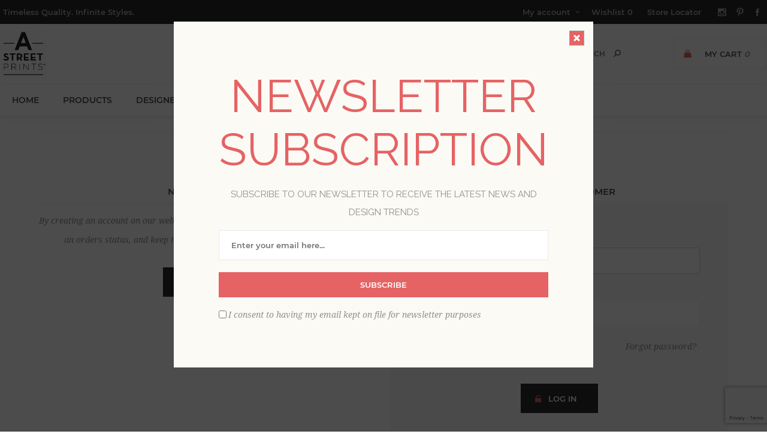

--- FILE ---
content_type: text/html; charset=utf-8
request_url: https://www.astreetprints.com/login?returnUrl=%2F4046-26499-lanister-cream-texture-wallpaper
body_size: 13090
content:
<!DOCTYPE html><html lang=en class=html-login-page><head><title>Login</title><script>dataLayer=[],function(n,t,i,r,u){n[r]=n[r]||[];n[r].push({"gtm.start":(new Date).getTime(),event:"gtm.js"});var e=t.getElementsByTagName(i)[0],f=t.createElement(i),o=r!="dataLayer"?"&l="+r:"";f.async=!0;f.src="https://www.googletagmanager.com/gtm.js?id="+u+o;e.parentNode.insertBefore(f,e)}(window,document,"script","dataLayer","GTM-M2LCXN9")</script><script src=https://cdnjs.cloudflare.com/ajax/libs/jquery/3.3.1/jquery.min.js integrity=sha384-tsQFqpEReu7ZLhBV2VZlAu7zcOV+rXbYlF2cqB8txI/8aZajjp4Bqd+V6D5IgvKT crossorigin=anonymous></script><script>window.jQuery||document.write('<script src="/lib_npm/jquery/jquery.min.js" crossorigin="anonymous"><\/script>')</script><meta charset=UTF-8><meta name=description content=""><meta name=keywords content=""><meta name=generator content=nopCommerce><meta name=viewport content="width=device-width, initial-scale=1"><link href="https://fonts.googleapis.com/css?family=Noto+Sans:400,700&amp;display=swap" rel=stylesheet><link href="https://fonts.googleapis.com/css?family=Raleway:400,700" rel=stylesheet><script src=https://www.dwin1.com/61081.js defer></script><link href=/bundles/css/uptown-bundle-2d0c5b8837.css rel=stylesheet><link href=/Themes/Uptown/Content/css/tables.css rel=stylesheet><link href=/Plugins/SevenSpikes.Core/Styles/perfect-scrollbar.min.css rel=stylesheet><link href=/lib_npm/@fortawesome/fontawesome-free/css/all.min.css rel=stylesheet><link href=/Plugins/SevenSpikes.Nop.Plugins.InstantSearch/Themes/Uptown/Content/InstantSearch.css rel=stylesheet><link href=/Plugins/SevenSpikes.Nop.Plugins.MegaMenu/Themes/Uptown/Content/MegaMenu.css rel=stylesheet><link href=/Plugins/SevenSpikes.Nop.Plugins.AnywhereSliders/Styles/nivo/nivo-slider.css rel=stylesheet><link href=/Plugins/SevenSpikes.Core/Styles/slick-slider-1.6.0.css rel=stylesheet><link href=/css/Slick/anywhereSlidersCustomCss-4-1.css rel=stylesheet><link href=/Plugins/SevenSpikes.Nop.Plugins.AnywhereSliders/Themes/Uptown/Content/slick/anywhereSliders.css rel=stylesheet><link href=/Plugins/SevenSpikes.Nop.Plugins.AjaxCart/Themes/Uptown/Content/ajaxCart.css rel=stylesheet><link href=/Plugins/SevenSpikes.Nop.Plugins.QuickView/Themes/Uptown/Content/QuickView.css rel=stylesheet><link href=/lib_npm/fine-uploader/fine-uploader/fine-uploader.min.css rel=stylesheet><link href=/Plugins/SevenSpikes.Nop.Plugins.NewsletterPopup/Themes/Uptown/Content/NewsletterPopup.css rel=stylesheet><link href=/Plugins/Nop.Plugin.Brewster.Core/Content/css/theme.custom-4.css rel=stylesheet><link href=/Themes/Uptown/Content/css/theme.custom-4.css rel=stylesheet><script src="https://www.google.com/recaptcha/enterprise.js?render=6LcQyxUnAAAAAJZ3jfpEqi7rW80UeXKnq3y7_LQG"></script><link rel=canonical href=http://www.astreetprints.com/login><link rel=apple-touch-icon sizes=180x180 href=icons/icons_4/apple-touch-icon.png><link rel=icon type=image/png sizes=32x32 href=icons/icons_4/favicon-32x32.png><link rel=icon type=image/png sizes=16x16 href=icons/icons_4/favicon-16x16.png><link rel=manifest href=icons/icons_4/site.webmanifest><link rel=mask-icon href=icons/icons_4/safari-pinned-tab.svg color=#000000><link rel="shortcut icon" href=icons/icons_4/favicon.ico><meta name=msapplication-TileColor content=#da532c><meta name=msapplication-config content=icons/icons_4/browserconfig.xml><meta name=theme-color content=#ffffff><body class="customer-pages-body notAndroid23 with-picture-thumbs"><div class=loader-overlay><div class=loader></div></div><noscript><iframe src="https://www.googletagmanager.com/ns.html?id=GTM-M2LCXN9" height=0 width=0 style=display:none;visibility:hidden></iframe></noscript><div class=ajax-loading-block-window style=display:none></div><div id=dialog-notifications-success title=Notification style=display:none></div><div id=dialog-notifications-error title=Error style=display:none></div><div id=dialog-notifications-warning title=Warning style=display:none></div><div id=bar-notification class=bar-notification-container data-close=Close></div><!--[if lt IE 9]><div style=clear:both;height:59px;text-align:center;position:relative><a href=http://www.microsoft.com/windows/internet-explorer/default.aspx target=_blank> <img src=/Themes/Uptown/Content/img/ie_warning.jpg height=42 width=820 alt="You are using an outdated browser. For a faster, safer browsing experience, upgrade for free today."> </a></div><![endif]--><div class="master-wrapper-page items-per-row-three two-columns"><div class=overlayOffCanvas></div><div class="header header-2"><div class=header-upper><div class=header-centering><div class=header-welcome-message>Timeless Quality. Infinite Styles.</div><div class=header-upper-centering><div class=header-links-selectors-wrapper><div class=header-links-wrapper><div class=header-links><div class=my-account-dropdown-wrapper><a href=/login class="my-account-opener login-link">My account</a><div class=my-account-dropdown><ul><li><a href="/login?returnUrl=%2F4046-26499-lanister-cream-texture-wallpaper" class=ico-login>Log in</a><li><a href="/register?returnUrl=%2F4046-26499-lanister-cream-texture-wallpaper" class=ico-register>Register</a></ul></div></div><a href=/wishlist class=ico-wishlist> <span class=wishlist-label>Wishlist</span> <span class=wishlist-qty>0</span> </a> <a href=/StoreLocator> Store Locator </a></div></div><div class=header-selectors-wrapper></div></div><ul class=header-social-icons><li><a target=_blank class=instagram href="https://www.instagram.com/astreetprints/?hl=en" rel="noopener noreferrer"></a><li><a target=_blank class=pinterest href="https://www.pinterest.com/AStreetPrints/" rel="noopener noreferrer"></a><li><a target=_blank class=facebook href="https://www.facebook.com/A-Street-Prints-381174822703392/?modal=admin_todo_tour" rel="noopener noreferrer"></a></ul></div></div></div><div class=header-lower><div class=header-centering><div class=header-logo><a href="/" class=logo> <img alt="A-Street Prints" title="A-Street Prints" src=https://bhf-cdn.azureedge.net/bhf-blob-prod/0035416.jpeg></a></div><div class=header-cart-search-wrapper><div class=cart-wrapper id=flyout-cart data-removeitemfromcarturl=/UptownTheme/RemoveItemFromCart data-flyoutcarturl=/UptownTheme/FlyoutShoppingCart><div id=topcartlink><a href=/cart class=ico-cart> <span class=cart-label>My Cart</span> <span class=cart-qty>0</span> </a> <a href=/cart title="USD $0" class=ico-cart-total> <span class=cart-total>Total: <strong>USD $0</strong></span> </a></div><div class=flyout-cart><div class=mini-shopping-cart><div class=count><div class=no-items-message>You have no items in your shopping cart.</div></div></div></div></div><div class="search-box store-search-box"><form method=get id=small-search-box-form action=/search><input type=text class=search-box-text id=small-searchterms autocomplete=off name=q placeholder=Search aria-label="Search store"> <input type=hidden class=instantSearchResourceElement data-highlightfirstfoundelement=true data-minkeywordlength=3 data-defaultproductsortoption=100 data-instantsearchurl=/instantSearchFor data-searchpageurl=/search data-searchinproductdescriptions=false data-numberofvisibleproducts=6 data-noresultsresourcetext=" No data found."> <button type=submit class="button-1 search-box-button">Search</button></form></div></div></div></div></div><div class=responsive-nav-wrapper-parent><div class=responsive-nav-wrapper><div class=menu-title><span>Menu<span aria-hidden=true></span></span></div><div class=personal-button id=header-links-opener><span>Account<span aria-hidden=true></span></span></div><div class=account-links id=account-links><span>My account<span aria-hidden=true></span></span></div><div class=filters-button><span>Filters<span aria-hidden=true></span></span></div><div class=search-wrap><span>Search<span aria-hidden=true></span></span></div></div></div><div class=main-slider-wrapper><div class=header-menu-wrapper><div class=header-menu><div class=close-menu><span>Close</span></div><ul class=mega-menu data-isrtlenabled=false data-enableclickfordropdown=false><li><a href="/" title=Home><span> Home</span></a><li class="has-sublist full-width-grid"><span class="with-subcategories single-item-categories labelfornextplusbutton">Products</span><div class="dropdown categories fullWidth boxes-5"><div class=mega-menu-dropdown-content-wrapper><div class=mega-menu-dropdown-row-slider-wrapper><div class=row-wrapper><div class=row><div class=box><div class=picture-title-wrap><div class=title><a href=/a-street-prints-wallpaper-collections title=Collections><span>Collections</span></a></div><div class=picture><a href=/a-street-prints-wallpaper-collections title="Show products in category Collections"> <img class=lazy alt="Picture for category Collections" src="[data-uri]" data-original=https://bhf-cdn.azureedge.net/bhf-blob-prod/0035344_collectionz_300.jpeg> </a></div></div><ul class=subcategories><li><a href=/mylos-a-street-prints title=Mylos><span>Mylos</span></a><li><a href=/botanica-a-street-prints title=Botanica><span>Botanica</span></a><li><a href=/a-street-prints-terrace title=Terrace><span>Terrace</span></a><li><a href=/a-street-prints-solace-wallpaper-collection-2 title="Solace "><span>Solace </span></a><li><a href=/a-street-prints-hidden-treasures-collection title="Hidden Treasures"><span>Hidden Treasures</span></a><li><a href=/harmony-a-street-prints-wallpaper-collection title=Harmony><span>Harmony</span></a><li><a href=/a-street-prints-whimsy-wallpaper-collection title=Whimsy><span>Whimsy</span></a><li><a href=/scott-living-4-wallpaper-collection-for-a-street-prints title="Drew &amp; Jonathan IV"><span>Drew &amp; Jonathan IV</span></a><li><a class=view-all href=/a-street-prints-wallpaper-collections title="View All"> <span>View All</span> </a></ul></div><div class=box><div class=picture-title-wrap><div class=title><a href=/a-street-prints-wallpaper-styles title=Styles><span>Styles</span></a></div><div class=picture><a href=/a-street-prints-wallpaper-styles title="Show products in category Styles"> <img class=lazy alt="Picture for category Styles" src="[data-uri]" data-original=https://bhf-cdn.azureedge.net/bhf-blob-prod/0035402_stylesz_300.jpeg> </a></div></div><ul class=subcategories><li><a href=/bohemian-wallpaper-by-a-street-prints title="Bohemian Design"><span>Bohemian Design</span></a><li><a href=/a-street-prints-classic-wallpaper title=Classic><span>Classic</span></a><li><a href=/a-street-prints-contemporary-wallpaper title=Contemporary><span>Contemporary</span></a><li><a href=/a-street-prints-farmhouse-wallpaper title="Farmhouse Designs"><span>Farmhouse Designs</span></a><li><a href=/a-street-prints-industrial-wallpaper title=Industrial><span>Industrial</span></a><li><a href=/a-street-prints-luxe-wallpaper title=Luxe><span>Luxe</span></a><li><a href=/a-street-prints-retro-wallpaper title=Retro><span>Retro</span></a><li><a href=/a-street-prints-rustic-wallpaper title=Rustic><span>Rustic</span></a><li><a class=view-all href=/a-street-prints-wallpaper-styles title="View All"> <span>View All</span> </a></ul></div><div class=box><div class=picture-title-wrap><div class=title><a href=/a-street-prints-wallpaper-colors title=Colors><span>Colors</span></a></div><div class=picture><a href=/a-street-prints-wallpaper-colors title="Show products in category Colors"> <img class=lazy alt="Picture for category Colors" src="[data-uri]" data-original=https://bhf-cdn.azureedge.net/bhf-blob-prod/0035403_colorz_300.jpeg> </a></div></div><ul class=subcategories><li><a href=/a-street-prints-black-wallpaper title=Blacks><span>Blacks</span></a><li><a href=/a-street-prints-blue-wallpaper title=Blues><span>Blues</span></a><li><a href=/a-street-prints-brown-wallpaper title=Browns><span>Browns</span></a><li><a href=/a-street-prints-green-wallpaper title=Greens><span>Greens</span></a><li><a href=/a-street-prints-grey-wallpaper title=Greys><span>Greys</span></a><li><a href=/a-street-prints-metallic-wallpaper title=Metallic><span>Metallic</span></a><li><a href=/a-street-prints-neutral-wallpaper title=Neutrals><span>Neutrals</span></a><li><a href=/a-street-prints-orange-wallpaper title=Oranges><span>Oranges</span></a><li><a class=view-all href=/a-street-prints-wallpaper-colors title="View All"> <span>View All</span> </a></ul></div><div class=box><div class=picture-title-wrap><div class=title><a href=/a-street-prints-wallpaper-patterns title=Patterns><span>Patterns</span></a></div><div class=picture><a href=/a-street-prints-wallpaper-patterns title="Show products in category Patterns"> <img class=lazy alt="Picture for category Patterns" src="[data-uri]" data-original=https://bhf-cdn.azureedge.net/bhf-blob-prod/0035404_patternz_300.jpeg> </a></div></div><ul class=subcategories><li><a href=/a-street-prints-geometric-wallpaper title=Geometrics><span>Geometrics</span></a><li><a href=/a-street-prints-botanical-wallpaper title=Botanical><span>Botanical</span></a><li><a href=/a-street-prints-damask-wallpaper title=Damasks><span>Damasks</span></a><li><a href=/a-street-prints-grasscloth-wallpaper title=Grasscloth><span>Grasscloth</span></a><li><a href=/a-street-prints-stripe-wallpaper title=Stripes><span>Stripes</span></a><li><a href=/a-street-prints-textures-wallpaper title=Textures><span>Textures</span></a><li><a href=/a-street-prints-tile-wallpaper title=Tiles><span>Tiles</span></a><li><a href=/toile-wallpaper-by-a-street-prints title=Toile><span>Toile</span></a><li><a class=view-all href=/a-street-prints-wallpaper-patterns title="View All"> <span>View All</span> </a></ul></div><div class=box><div class=picture-title-wrap><div class=title><a href=/a-street-prints-collaborations title=Collaborations><span>Collaborations</span></a></div><div class=picture><a href=/a-street-prints-collaborations title="Show products in category Collaborations"> <img class=lazy alt="Picture for category Collaborations" src="[data-uri]" data-original=https://bhf-cdn.azureedge.net/bhf-blob-prod/default-image_300.png> </a></div></div><ul class=subcategories><li><a href=/erin-gates-astreet-wallpaper-collection title="Erin Gates"><span>Erin Gates</span></a><li><a href=/sarah-and-ruby-a-street-prints-collection title="Sarah + Ruby"><span>Sarah &#x2B; Ruby</span></a><li><a href=/love-shack-fancy-a-street-wallpaper-collection title=LoveShackFancy><span>LoveShackFancy</span></a><li><a href=/glenyse-thompson-a-street-prints title="Glenyse Thompson"><span>Glenyse Thompson</span></a><li><a href=/karen-revis-a-street-mural-collection title="Karen J. Revis"><span>Karen J. Revis</span></a><li><a href=/urbnglyphs-by-ktmerz-astreet-murals title="URBNGLYPHS™ by KT Merz"><span>URBNGLYPHS&#x2122; by KT Merz</span></a><li><a href=/zio-and-sons-astreet-wallpaper-collection title="Zio and Sons"><span>Zio and Sons</span></a><li><a href=/remix-walls-a-street-prints title="Remix Walls"><span>Remix Walls</span></a></ul></div></div></div><div class=slider-wrapper><div class="anywhere-slider anywhere-slick-slider slickless" id=anywhereSlider27 data-mobilebreakpoint=768><div class="anywhereslider-slide picture-slide first-slide"><a href=/a-street-prints-wallpaper-collections> <img src="[data-uri]" data-lazy=https://bhf-cdn.azureedge.net/bhf-blob-prod/0035411.jpeg data-mobilepicturesrc="" data-desktoppicturesrc=https://bhf-cdn.azureedge.net/bhf-blob-prod/0035411.jpeg> </a></div><div class=slick-arrows></div></div></div></div></div></div><li><a href=/designer-wallpaper-collections title=Designers><span> Designers</span></a><li><a href=/Blog title=Blog><span> Blog</span></a><li class=has-sublist><a href="/" class=with-subcategories title=Resources><span> Resources</span></a><div class=plus-button></div><div class=sublist-wrap><ul class=sublist><li class=back-button><span>Back</span><li><a href=/how-to-hang-unpasted-wallpaper title="How to Hang Wallpaper"><span> How to Hang Wallpaper</span></a><li><a href=/how-to-remove-your-wallpaper title="How to Remove Wallpaper"><span> How to Remove Wallpaper</span></a><li><a href=/how-to-hang-a-street-prints-murals title="How to Hang Murals"><span> How to Hang Murals</span></a><li><a href=/wallpaper-terms-a-street-prints title="Wallpaper Terms"><span> Wallpaper Terms</span></a></ul></div><li><a href=/trade title="Trade Program"><span> Trade Program</span></a><li><a href=/about-a-street-prints title="About Us"><span> About Us</span></a></ul><div class=menu-title><span>Menu</span></div><ul class=mega-menu-responsive><li><a href="/" title=Home><span> Home</span></a><li class=has-sublist><span class="with-subcategories single-item-categories labelfornextplusbutton">Products</span><div class=plus-button></div><div class=sublist-wrap><ul class=sublist><li class=back-button><span>Back</span><li class=has-sublist><a href=/a-street-prints-wallpaper-collections title=Collections class=with-subcategories><span>Collections</span></a><div class=plus-button></div><div class=sublist-wrap><ul class=sublist><li class=back-button><span>Back</span><li><a class=lastLevelCategory href=/mylos-a-street-prints title=Mylos><span>Mylos</span></a><li><a class=lastLevelCategory href=/botanica-a-street-prints title=Botanica><span>Botanica</span></a><li><a class=lastLevelCategory href=/a-street-prints-terrace title=Terrace><span>Terrace</span></a><li><a class=lastLevelCategory href=/a-street-prints-solace-wallpaper-collection-2 title="Solace "><span>Solace </span></a><li><a class=lastLevelCategory href=/a-street-prints-hidden-treasures-collection title="Hidden Treasures"><span>Hidden Treasures</span></a><li><a class=lastLevelCategory href=/harmony-a-street-prints-wallpaper-collection title=Harmony><span>Harmony</span></a><li><a class=lastLevelCategory href=/a-street-prints-whimsy-wallpaper-collection title=Whimsy><span>Whimsy</span></a><li><a class=lastLevelCategory href=/scott-living-4-wallpaper-collection-for-a-street-prints title="Drew &amp; Jonathan IV"><span>Drew &amp; Jonathan IV</span></a><li><a class=view-all href=/a-street-prints-wallpaper-collections title="View All"> <span>View All</span> </a></ul></div><li class=has-sublist><a href=/a-street-prints-wallpaper-styles title=Styles class=with-subcategories><span>Styles</span></a><div class=plus-button></div><div class=sublist-wrap><ul class=sublist><li class=back-button><span>Back</span><li><a class=lastLevelCategory href=/bohemian-wallpaper-by-a-street-prints title="Bohemian Design"><span>Bohemian Design</span></a><li><a class=lastLevelCategory href=/a-street-prints-classic-wallpaper title=Classic><span>Classic</span></a><li><a class=lastLevelCategory href=/a-street-prints-contemporary-wallpaper title=Contemporary><span>Contemporary</span></a><li><a class=lastLevelCategory href=/a-street-prints-farmhouse-wallpaper title="Farmhouse Designs"><span>Farmhouse Designs</span></a><li><a class=lastLevelCategory href=/a-street-prints-industrial-wallpaper title=Industrial><span>Industrial</span></a><li><a class=lastLevelCategory href=/a-street-prints-luxe-wallpaper title=Luxe><span>Luxe</span></a><li><a class=lastLevelCategory href=/a-street-prints-retro-wallpaper title=Retro><span>Retro</span></a><li><a class=lastLevelCategory href=/a-street-prints-rustic-wallpaper title=Rustic><span>Rustic</span></a><li><a class=view-all href=/a-street-prints-wallpaper-styles title="View All"> <span>View All</span> </a></ul></div><li class=has-sublist><a href=/a-street-prints-wallpaper-colors title=Colors class=with-subcategories><span>Colors</span></a><div class=plus-button></div><div class=sublist-wrap><ul class=sublist><li class=back-button><span>Back</span><li><a class=lastLevelCategory href=/a-street-prints-black-wallpaper title=Blacks><span>Blacks</span></a><li><a class=lastLevelCategory href=/a-street-prints-blue-wallpaper title=Blues><span>Blues</span></a><li><a class=lastLevelCategory href=/a-street-prints-brown-wallpaper title=Browns><span>Browns</span></a><li><a class=lastLevelCategory href=/a-street-prints-green-wallpaper title=Greens><span>Greens</span></a><li><a class=lastLevelCategory href=/a-street-prints-grey-wallpaper title=Greys><span>Greys</span></a><li><a class=lastLevelCategory href=/a-street-prints-metallic-wallpaper title=Metallic><span>Metallic</span></a><li><a class=lastLevelCategory href=/a-street-prints-neutral-wallpaper title=Neutrals><span>Neutrals</span></a><li><a class=lastLevelCategory href=/a-street-prints-orange-wallpaper title=Oranges><span>Oranges</span></a><li><a class=view-all href=/a-street-prints-wallpaper-colors title="View All"> <span>View All</span> </a></ul></div><li class=has-sublist><a href=/a-street-prints-wallpaper-patterns title=Patterns class=with-subcategories><span>Patterns</span></a><div class=plus-button></div><div class=sublist-wrap><ul class=sublist><li class=back-button><span>Back</span><li><a class=lastLevelCategory href=/a-street-prints-geometric-wallpaper title=Geometrics><span>Geometrics</span></a><li><a class=lastLevelCategory href=/a-street-prints-botanical-wallpaper title=Botanical><span>Botanical</span></a><li><a class=lastLevelCategory href=/a-street-prints-damask-wallpaper title=Damasks><span>Damasks</span></a><li><a class=lastLevelCategory href=/a-street-prints-grasscloth-wallpaper title=Grasscloth><span>Grasscloth</span></a><li><a class=lastLevelCategory href=/a-street-prints-stripe-wallpaper title=Stripes><span>Stripes</span></a><li><a class=lastLevelCategory href=/a-street-prints-textures-wallpaper title=Textures><span>Textures</span></a><li><a class=lastLevelCategory href=/a-street-prints-tile-wallpaper title=Tiles><span>Tiles</span></a><li><a class=lastLevelCategory href=/toile-wallpaper-by-a-street-prints title=Toile><span>Toile</span></a><li><a class=view-all href=/a-street-prints-wallpaper-patterns title="View All"> <span>View All</span> </a></ul></div><li class=has-sublist><a href=/a-street-prints-collaborations title=Collaborations class=with-subcategories><span>Collaborations</span></a><div class=plus-button></div><div class=sublist-wrap><ul class=sublist><li class=back-button><span>Back</span><li><a class=lastLevelCategory href=/erin-gates-astreet-wallpaper-collection title="Erin Gates"><span>Erin Gates</span></a><li><a class=lastLevelCategory href=/sarah-and-ruby-a-street-prints-collection title="Sarah + Ruby"><span>Sarah &#x2B; Ruby</span></a><li><a class=lastLevelCategory href=/love-shack-fancy-a-street-wallpaper-collection title=LoveShackFancy><span>LoveShackFancy</span></a><li><a class=lastLevelCategory href=/glenyse-thompson-a-street-prints title="Glenyse Thompson"><span>Glenyse Thompson</span></a><li><a class=lastLevelCategory href=/karen-revis-a-street-mural-collection title="Karen J. Revis"><span>Karen J. Revis</span></a><li><a class=lastLevelCategory href=/urbnglyphs-by-ktmerz-astreet-murals title="URBNGLYPHS™ by KT Merz"><span>URBNGLYPHS&#x2122; by KT Merz</span></a><li><a class=lastLevelCategory href=/zio-and-sons-astreet-wallpaper-collection title="Zio and Sons"><span>Zio and Sons</span></a><li><a class=lastLevelCategory href=/remix-walls-a-street-prints title="Remix Walls"><span>Remix Walls</span></a></ul></div></ul><div class=slider-wrapper><div class="anywhere-slider anywhere-slick-slider slickless" id=anywhereSlider27 data-mobilebreakpoint=768><div class="anywhereslider-slide picture-slide first-slide"><a href=/a-street-prints-wallpaper-collections> <img src="[data-uri]" data-lazy=https://bhf-cdn.azureedge.net/bhf-blob-prod/0035411.jpeg data-mobilepicturesrc="" data-desktoppicturesrc=https://bhf-cdn.azureedge.net/bhf-blob-prod/0035411.jpeg> </a></div><div class=slick-arrows></div></div></div></div><li><a href=/designer-wallpaper-collections title=Designers><span> Designers</span></a><li><a href=/Blog title=Blog><span> Blog</span></a><li class=has-sublist><a href="/" class=with-subcategories title=Resources><span> Resources</span></a><div class=plus-button></div><div class=sublist-wrap><ul class=sublist><li class=back-button><span>Back</span><li><a href=/how-to-hang-unpasted-wallpaper title="How to Hang Wallpaper"><span> How to Hang Wallpaper</span></a><li><a href=/how-to-remove-your-wallpaper title="How to Remove Wallpaper"><span> How to Remove Wallpaper</span></a><li><a href=/how-to-hang-a-street-prints-murals title="How to Hang Murals"><span> How to Hang Murals</span></a><li><a href=/wallpaper-terms-a-street-prints title="Wallpaper Terms"><span> Wallpaper Terms</span></a></ul></div><li><a href=/trade title="Trade Program"><span> Trade Program</span></a><li><a href=/about-a-street-prints title="About Us"><span> About Us</span></a></ul><ul class=header-social-icons><li><a target=_blank class=instagram href="https://www.instagram.com/astreetprints/?hl=en" rel="noopener noreferrer"></a><li><a target=_blank class=pinterest href="https://www.pinterest.com/AStreetPrints/" rel="noopener noreferrer"></a><li><a target=_blank class=facebook href="https://www.facebook.com/A-Street-Prints-381174822703392/?modal=admin_todo_tour" rel="noopener noreferrer"></a></ul></div></div></div><div class=master-wrapper-content><div class=ajaxCartInfo data-getajaxcartbuttonurl=/NopAjaxCart/GetAjaxCartButtonsAjax data-productpageaddtocartbuttonselector=.add-to-cart-button data-productboxaddtocartbuttonselector=.product-box-add-to-cart-button data-productboxproductitemelementselector=.product-item data-nopnotificationwishlistresource="The product has been added to your &lt;a href=&#34;/wishlist&#34;>wishlist&lt;/a>" data-enableonproductpage=True data-enableoncatalogpages=True data-minishoppingcartquatityformattingresource={0} data-miniwishlistquatityformattingresource={0} data-addtowishlistbuttonselector=.add-to-wishlist-button></div><input id=addProductVariantToCartUrl name=addProductVariantToCartUrl type=hidden value=/AddProductFromProductDetailsPageToCartAjax> <input id=addProductToCartUrl name=addProductToCartUrl type=hidden value=/AddProductToCartAjax> <input id=miniShoppingCartUrl name=miniShoppingCartUrl type=hidden value=/MiniShoppingCart> <input id=flyoutShoppingCartUrl name=flyoutShoppingCartUrl type=hidden value=/NopAjaxCartFlyoutShoppingCart> <input id=checkProductAttributesUrl name=checkProductAttributesUrl type=hidden value=/CheckIfProductOrItsAssociatedProductsHasAttributes> <input id=getMiniProductDetailsViewUrl name=getMiniProductDetailsViewUrl type=hidden value=/GetMiniProductDetailsView> <input id=flyoutShoppingCartPanelSelector name=flyoutShoppingCartPanelSelector type=hidden value=#flyout-cart> <input id=shoppingCartMenuLinkSelector name=shoppingCartMenuLinkSelector type=hidden value=.cart-qty> <input id=wishlistMenuLinkSelector name=wishlistMenuLinkSelector type=hidden value=span.wishlist-qty><div class=quickViewData data-productselector=.product-item data-productselectorchild=.buttons data-retrievequickviewurl=/quickviewdata data-quickviewbuttontext="Quick View" data-quickviewbuttontitle="Quick View" data-isquickviewpopupdraggable=True data-enablequickviewpopupoverlay=True data-accordionpanelsheightstyle=auto data-getquickviewbuttonroute=/getquickviewbutton></div><div class=master-column-wrapper><div class=center-1><div class="page login-page"><div class=page-title><h1>Welcome, Please Sign In!</h1></div><div class=page-body><div class=customer-blocks><div class="new-wrapper register-block"><div class=title><strong>New Customer</strong></div><div class=text>By creating an account on our website, you will be able to shop faster, be up to date on an orders status, and keep track of the orders you have previously made.</div><div class=buttons><button type=button class="button-1 register-button" onclick="location.href=&#34;http://www.astreetprints.com/register?returnUrl=%2F4046-26499-lanister-cream-texture-wallpaper&#34;">Register</button></div></div><div class="returning-wrapper fieldset"><form method=post autocomplete=off action="/login?returnurl=%2F4046-26499-lanister-cream-texture-wallpaper"><div class=title><strong>Returning Customer</strong></div><div class=form-fields><div class=inputs><label for=Email>Email:</label> <input class=email autofocus type=email data-val=true data-val-email="Wrong email" data-val-required="Please enter your email" id=Email name=Email> <span class=field-validation-valid data-valmsg-for=Email data-valmsg-replace=true></span></div><div class=inputs><label for=Password>Password:</label> <input class=password type=password id=Password name=Password> <span class=field-validation-valid data-valmsg-for=Password data-valmsg-replace=true></span></div><div class="inputs reversed"><input type=checkbox data-val=true data-val-required="The Remember me? field is required." id=RememberMe name=RememberMe value=true> <label for=RememberMe>Remember me?</label> <span class=forgot-password> <a href=/passwordrecovery>Forgot password?</a> </span></div><div><input id=g-recaptcha-response_captcha_341104926 name=g-recaptcha-response type=hidden><script>grecaptcha.enterprise.ready(function(){var n=$('input[id="g-recaptcha-response_captcha_341104926"]').closest("form"),t=$(n.find(":submit")[0]);t.on("click",function(t){t.preventDefault();grecaptcha.enterprise.ready(async()=>{const t=await grecaptcha.enterprise.execute("6LcQyxUnAAAAAJZ3jfpEqi7rW80UeXKnq3y7_LQG",{action:"Login"});$("#g-recaptcha-response_captcha_341104926",n).val(t);n.submit()})})})</script></div></div><div class=buttons><button type=submit class="button-1 login-button">Log in</button></div><input name=__RequestVerificationToken type=hidden value=CfDJ8MW8yD6WltlArLngQ6MFCbjEq6GobXQRx8GPFouAMutj9_541d9McwQHGr5tn7ZkJiYrDGgY5q9tTgbt_-vJTM_5Nym1QyQn_tuoC5ib6fktirepMp7fmd9H19VGnd9lmZmecWs_42Hg5tozvz-0xYw><input name=RememberMe type=hidden value=false></form></div></div><div class=external-authentication></div></div></div></div></div></div><footer class="footer footer-1"><div class=footer-upper><div class=newsletter><h3 class=newsletter-title><span>Newsletter</span></h3><p class=newsletter-box-description>SUBSCRIBE TO OUR NEWSLETTER TO RECEIVE THE LATEST NEWS AND DESIGN TRENDS<div class=newsletter-subscribe id=newsletter-subscribe-block><div class=newsletter-email><label class=sr-only for=newsletter-email>Enter your email here...</label> <input id=newsletter-email class=newsletter-subscribe-text placeholder="Enter your email here..." aria-label="Sign up for our newsletter" type=email name=NewsletterEmail> <button type=button id=newsletter-subscribe-button class="button-1 newsletter-subscribe-button">Subscribe</button></div><div class=newsletter-validation><span id=subscribe-loading-progress style=display:none class=please-wait>Wait...</span> <span class=field-validation-valid data-valmsg-for=NewsletterEmail data-valmsg-replace=true></span></div></div><div class=newsletter-result id=newsletter-result-block></div><a href=# class="newsletter-box-button newsletter-subscribe-block-opener">Subscribe</a></div></div><div class=footer-middle><div class=footer-centering><div class="footer-block first"><h3 class=title><span>Contact Info</span></h3><ul class="footer-menu footer-collapse"><li class=address><span>67 Pacella Park Dr Randolph, MA 02368</span><li class=phone><span>781-963-4800</span></ul><ul class=social-sharing><li><a target=_blank class=instagram href="https://www.instagram.com/astreetprints/?hl=en"> <span class=flip></span> <span class=flop></span> </a><li><a target=_blank class=pinterest href="https://www.pinterest.com/AStreetPrints/" rel="noopener noreferrer"> <span class=flip></span> <span class=flop></span> </a><li><a target=_blank class=facebook href="https://www.facebook.com/A-Street-Prints-381174822703392/?modal=admin_todo_tour" rel="noopener noreferrer"> <span class=flip></span> <span class=flop></span> </a></ul></div><div class=footer-block><h3 class=title><span>Information</span></h3><ul class="footer-menu footer-collapse information-footer"><li><a href=/about-a-street-prints>About Us</a><li><a href=/a-street-prints-return-policy>Return Policy</a><li><a href=/shipping-policy-a-street-prints>Shipping Policy</a><li><a href=/trade>Trade Program</a></ul></div><div class=footer-block><h3 class=title><span>My account</span></h3><ul class="footer-menu footer-collapse"><li><a href=/customer/info>Customer info</a><li><a href=/customer/addresses>Addresses</a><li><a href=/order/history>Orders</a><li><a href=/cart>My Cart</a><li><a href=/wishlist>Wishlist</a></ul></div><div class="footer-block last"><h3 class=title><span>About Us</span></h3><p class="footer-about-us footer-collapse">With a legacy in wallpaper, our pursuit is to design and create wallpapers that speak to today’s most coveted design trends.<ul class=accepted-payment-methods><li class=method1><li class=method2><li class=method3><li class=method4></ul><div class=privacy-section><div class=terms-and-conditions><a href=/terms-and-conditions-a-street-prints>Terms and conditions</a></div><div><a href=/a-street-prints-privacy-policy>Privacy policy</a></div></div></div></div></div><div class=footer-lower><div class=footer-disclaimer>Copyright &copy; 2025 A-Street Prints. All rights reserved.</div><div class=footer-store-theme></div></div></footer><div class=filter-options><div class=filters-button><span>Filters</span></div><div class=product-sorting-mobile>Sort</div><div class=product-display-mobile>display</div></div></div><div class=newsletter-subscribe-popup-overlay id=newsletter-modal data-newslettersubscribeurl=/subscribenewsletter data-newsletterlognewslettergdprconsenturl=/NewsletterPopup/LogNewsletterGdprConsent data-showpopupdelay=3000 data-allowtounsubscribe=False data-popupopenerselector=.newsletter-subscribe-block-opener role=dialog aria-modal=true aria-labelledby="Newsletter Offer"><div class=newsletter-subscribe-popup><h3 class=newsletter-subscribe-popup-title-top><span>Newsletter Subscription</span></h3><div class=newsletter-subscribe-description-wrapper><p class=newsletter-subscribe-popup-description>SUBSCRIBE TO OUR NEWSLETTER TO RECEIVE THE LATEST NEWS AND DESIGN TRENDS</div><form><div class="newsletter-subscribe newsletter-subscribe-block"><div class=newsletter-email-popup><input type=email id=newsletter-email-newsletter-plugin class=newsletter-subscribe-text placeholder="Enter your email here..." aria-label="Sign up for our newsletter"> <button type=button class="button-1 newsletter-subscribe-button"><span>Subscribe</span></button></div><style>.consent-error{text-align:center;color:#f00;font-size:14px;margin:10px 0;display:none}</style><div class=consent-error>Please check the GDPR consent checkbox before continuing</div></div><div class="newsletter-validation shawn-test-3"><span style=display:none class="subscribe-loading-progress please-wait">Wait...</span></div><div class="newsletter-result newsletter-result-block" style=display:none></div></form><div class=newspetter-popup-inputs><div class=newsletter-gdpr-checkbox-content><input class=newsletter-gdpr-consent-checkbox type=checkbox id=newsletter_gdpr-notice-newsletter-plugin> <label for=newsletter_gdpr-notice-newsletter-plugin>I consent to having my email kept on file for newsletter purposes</label></div><div class=newsletter-subscribe-checkbox-content style=display:none><input class=newsletter-subscribe-popup-checkbox type=checkbox id=newsletter_do-not-show-newsletter-plugin checked> <label for=newsletter_do-not-show-newsletter-plugin>Do not show this popup again</label></div></div><a class=close-popup id=newsletter-close href=# aria-label="close dialog" data-dismiss=modal autofocus>Close</a></div></div><input id=isShoppingCartEnabled type=hidden value=true><script>$(document).ready(function(){AddPinterestEmail("builtin@search_engine_record.com")})</script><script src=https://cdnjs.cloudflare.com/ajax/libs/jquery-validate/1.19.3/jquery.validate.min.js integrity=sha384-rZfj/ogBloos6wzLGpPkkOr/gpkBNLZ6b6yLy4o+ok+t/SAKlL5mvXLr0OXNi1Hp crossorigin=anonymous></script><script>window.jQuery&&window.jQuery.fn&&window.jQuery.validator||document.write('<script src="~~/lib_npm/jquery-validation/jquery.validate.min.js" crossorigin="anonymous"><\/script>')</script><script src=https://cdnjs.cloudflare.com/ajax/libs/jquery-validation-unobtrusive/3.2.11/jquery.validate.unobtrusive.min.js integrity=sha384-y9k3BO+hbWD6gTgtfMyg1egwFmd2oEgQ0fALVtFnCl9F6j6mCh+oCa0P0h+aj7Ii crossorigin=anonymous></script><script>window.jQuery&&window.jQuery.validator&&window.jQuery.validator.unobtrusive||document.write('<script src="/lib_npm/jquery-validation-unobtrusive/jquery.validate.unobtrusive.min.js" crossorigin="anonymous"><\/script>')</script><script src=https://cdnjs.cloudflare.com/ajax/libs/jqueryui/1.12.1/jquery-ui.min.js integrity=sha384-PtTRqvDhycIBU6x1wwIqnbDo8adeWIWP3AHmnrvccafo35E7oIvW7HPXn2YimvWu crossorigin=anonymous></script><script>window.jQuery&&window.jQuery.ui||document.write('<script src="/lib_npm/jquery-ui-dist/jquery-ui.min.js" crossorigin="anonymous"><\/script>')</script><script src=https://cdnjs.cloudflare.com/ajax/libs/jquery-migrate/3.3.2/jquery-migrate.min.js integrity=sha384-w5FBDpYZssTSnIDL59XH9TYLpEJ2dDP4RPhSPtJd2iLxUY5L8AATkjOsbM4Ohmax crossorigin=anonymous></script><script>window.jQuery&&window.jQuery.migrateVersion||document.write('<script src="/lib_npm/jquery-migrate/jquery-migrate.js" crossorigin="anonymous"><\/script>')</script><script src=https://bhf-cdn.azureedge.net/bhf-blob-prod/uptown-bundle-262f7b504d.js></script><script src=/Plugins/SevenSpikes.Nop.Plugins.AnywhereSliders/Scripts/AnywhereSliders.min.js></script><script src=/Plugins/SevenSpikes.Nop.Plugins.InstantSearch/Scripts/InstantSearch.min.js></script><script src=/lib/kendo/2020.1.406/js/kendo.data.min.js></script><script src=/lib/kendo/2020.1.406/js/kendo.list.min.js></script><script src=/lib/kendo/2020.1.406/js/kendo.autocomplete.min.js></script><script src=/lib/kendo/2020.1.406/js/kendo.fx.min.js></script><script src=/Plugins/SevenSpikes.Core/Scripts/slick-slider-1.6.0.min.js></script><script src=/Plugins/SevenSpikes.Core/Scripts/cookiehelper.min.js></script><script src=/Plugins/SevenSpikes.Nop.Plugins.NewsletterPopup/Scripts/NewsletterPopup.min.js></script><div id=goToTop></div><script>$(document).ready(function(){$(".header").on("mouseenter","#flyout-cart",function(){$(this).addClass("active")}).on("mouseleave","#flyout-cart",function(){$(this).removeClass("active")})})</script><script id=instantSearchItemTemplate type=text/x-kendo-template>
    <div class="instant-search-item" data-url="${ data.CustomProperties.Url }">
        <a class="iOS-temp" href="${ data.CustomProperties.Url }">
            <div class="img-block">
                <img src="${ data.DefaultPictureModel.ImageUrl }" alt="${ data.Name }" title="${ data.Name }" style="border: none">
            </div>
            <div class="detail">
                <div class="title">${ data.Name }</div>
                <div class="price"># var price = ""; if (data.ProductPrice.Price) { price = data.ProductPrice.Price } # #= price #</div>           
            </div>
        </a>
    </div>
</script><script>$("#small-search-box-form").on("submit",function(n){$("#small-searchterms").val()==""&&(alert("Please enter some search keyword"),$("#small-searchterms").focus(),n.preventDefault())})</script><script>var localized_data={AjaxCartFailure:"Failed to add the product. Please refresh the page and try one more time."};AjaxCart.init(!1,".header .cart-wrapper .cart-qty",".header-links .wishlist-qty",".cart-wrapper",localized_data)</script><script>(function(n){function t(t){var i=n("#subscribe-loading-progress"),r;i.show();r={subscribe:t,email:n("#newsletter-email").val()};n.ajax({cache:!1,type:"POST",url:"/subscribenewsletter",data:r,success:function(t){n("#newsletter-result-block").html(t.Result);t.Success?(n("#newsletter-subscribe-block").hide(),n("#newsletter-result-block").show(),AddNewsletterEvent(n("#newsletter-email").val())):(n("#newsletter-result-block").fadeIn("slow").delay(72e3).fadeOut("slow"),n("#newsletter-email").focus())},error:function(){alert("Failed to subscribe.")},complete:function(){i.hide()}})}n(document).ready(function(){n("#newsletter-subscribe-button").on("click",function(){t("true")});n("#newsletter-email").on("keydown",function(t){if(t.keyCode==13)return n("#newsletter-subscribe-button").trigger("click"),!1})})})(jQuery)</script>

--- FILE ---
content_type: text/html; charset=utf-8
request_url: https://www.google.com/recaptcha/enterprise/anchor?ar=1&k=6LcQyxUnAAAAAJZ3jfpEqi7rW80UeXKnq3y7_LQG&co=aHR0cHM6Ly93d3cuYXN0cmVldHByaW50cy5jb206NDQz&hl=en&v=TkacYOdEJbdB_JjX802TMer9&size=invisible&anchor-ms=20000&execute-ms=15000&cb=3j05sqgrn66z
body_size: 45462
content:
<!DOCTYPE HTML><html dir="ltr" lang="en"><head><meta http-equiv="Content-Type" content="text/html; charset=UTF-8">
<meta http-equiv="X-UA-Compatible" content="IE=edge">
<title>reCAPTCHA</title>
<style type="text/css">
/* cyrillic-ext */
@font-face {
  font-family: 'Roboto';
  font-style: normal;
  font-weight: 400;
  src: url(//fonts.gstatic.com/s/roboto/v18/KFOmCnqEu92Fr1Mu72xKKTU1Kvnz.woff2) format('woff2');
  unicode-range: U+0460-052F, U+1C80-1C8A, U+20B4, U+2DE0-2DFF, U+A640-A69F, U+FE2E-FE2F;
}
/* cyrillic */
@font-face {
  font-family: 'Roboto';
  font-style: normal;
  font-weight: 400;
  src: url(//fonts.gstatic.com/s/roboto/v18/KFOmCnqEu92Fr1Mu5mxKKTU1Kvnz.woff2) format('woff2');
  unicode-range: U+0301, U+0400-045F, U+0490-0491, U+04B0-04B1, U+2116;
}
/* greek-ext */
@font-face {
  font-family: 'Roboto';
  font-style: normal;
  font-weight: 400;
  src: url(//fonts.gstatic.com/s/roboto/v18/KFOmCnqEu92Fr1Mu7mxKKTU1Kvnz.woff2) format('woff2');
  unicode-range: U+1F00-1FFF;
}
/* greek */
@font-face {
  font-family: 'Roboto';
  font-style: normal;
  font-weight: 400;
  src: url(//fonts.gstatic.com/s/roboto/v18/KFOmCnqEu92Fr1Mu4WxKKTU1Kvnz.woff2) format('woff2');
  unicode-range: U+0370-0377, U+037A-037F, U+0384-038A, U+038C, U+038E-03A1, U+03A3-03FF;
}
/* vietnamese */
@font-face {
  font-family: 'Roboto';
  font-style: normal;
  font-weight: 400;
  src: url(//fonts.gstatic.com/s/roboto/v18/KFOmCnqEu92Fr1Mu7WxKKTU1Kvnz.woff2) format('woff2');
  unicode-range: U+0102-0103, U+0110-0111, U+0128-0129, U+0168-0169, U+01A0-01A1, U+01AF-01B0, U+0300-0301, U+0303-0304, U+0308-0309, U+0323, U+0329, U+1EA0-1EF9, U+20AB;
}
/* latin-ext */
@font-face {
  font-family: 'Roboto';
  font-style: normal;
  font-weight: 400;
  src: url(//fonts.gstatic.com/s/roboto/v18/KFOmCnqEu92Fr1Mu7GxKKTU1Kvnz.woff2) format('woff2');
  unicode-range: U+0100-02BA, U+02BD-02C5, U+02C7-02CC, U+02CE-02D7, U+02DD-02FF, U+0304, U+0308, U+0329, U+1D00-1DBF, U+1E00-1E9F, U+1EF2-1EFF, U+2020, U+20A0-20AB, U+20AD-20C0, U+2113, U+2C60-2C7F, U+A720-A7FF;
}
/* latin */
@font-face {
  font-family: 'Roboto';
  font-style: normal;
  font-weight: 400;
  src: url(//fonts.gstatic.com/s/roboto/v18/KFOmCnqEu92Fr1Mu4mxKKTU1Kg.woff2) format('woff2');
  unicode-range: U+0000-00FF, U+0131, U+0152-0153, U+02BB-02BC, U+02C6, U+02DA, U+02DC, U+0304, U+0308, U+0329, U+2000-206F, U+20AC, U+2122, U+2191, U+2193, U+2212, U+2215, U+FEFF, U+FFFD;
}
/* cyrillic-ext */
@font-face {
  font-family: 'Roboto';
  font-style: normal;
  font-weight: 500;
  src: url(//fonts.gstatic.com/s/roboto/v18/KFOlCnqEu92Fr1MmEU9fCRc4AMP6lbBP.woff2) format('woff2');
  unicode-range: U+0460-052F, U+1C80-1C8A, U+20B4, U+2DE0-2DFF, U+A640-A69F, U+FE2E-FE2F;
}
/* cyrillic */
@font-face {
  font-family: 'Roboto';
  font-style: normal;
  font-weight: 500;
  src: url(//fonts.gstatic.com/s/roboto/v18/KFOlCnqEu92Fr1MmEU9fABc4AMP6lbBP.woff2) format('woff2');
  unicode-range: U+0301, U+0400-045F, U+0490-0491, U+04B0-04B1, U+2116;
}
/* greek-ext */
@font-face {
  font-family: 'Roboto';
  font-style: normal;
  font-weight: 500;
  src: url(//fonts.gstatic.com/s/roboto/v18/KFOlCnqEu92Fr1MmEU9fCBc4AMP6lbBP.woff2) format('woff2');
  unicode-range: U+1F00-1FFF;
}
/* greek */
@font-face {
  font-family: 'Roboto';
  font-style: normal;
  font-weight: 500;
  src: url(//fonts.gstatic.com/s/roboto/v18/KFOlCnqEu92Fr1MmEU9fBxc4AMP6lbBP.woff2) format('woff2');
  unicode-range: U+0370-0377, U+037A-037F, U+0384-038A, U+038C, U+038E-03A1, U+03A3-03FF;
}
/* vietnamese */
@font-face {
  font-family: 'Roboto';
  font-style: normal;
  font-weight: 500;
  src: url(//fonts.gstatic.com/s/roboto/v18/KFOlCnqEu92Fr1MmEU9fCxc4AMP6lbBP.woff2) format('woff2');
  unicode-range: U+0102-0103, U+0110-0111, U+0128-0129, U+0168-0169, U+01A0-01A1, U+01AF-01B0, U+0300-0301, U+0303-0304, U+0308-0309, U+0323, U+0329, U+1EA0-1EF9, U+20AB;
}
/* latin-ext */
@font-face {
  font-family: 'Roboto';
  font-style: normal;
  font-weight: 500;
  src: url(//fonts.gstatic.com/s/roboto/v18/KFOlCnqEu92Fr1MmEU9fChc4AMP6lbBP.woff2) format('woff2');
  unicode-range: U+0100-02BA, U+02BD-02C5, U+02C7-02CC, U+02CE-02D7, U+02DD-02FF, U+0304, U+0308, U+0329, U+1D00-1DBF, U+1E00-1E9F, U+1EF2-1EFF, U+2020, U+20A0-20AB, U+20AD-20C0, U+2113, U+2C60-2C7F, U+A720-A7FF;
}
/* latin */
@font-face {
  font-family: 'Roboto';
  font-style: normal;
  font-weight: 500;
  src: url(//fonts.gstatic.com/s/roboto/v18/KFOlCnqEu92Fr1MmEU9fBBc4AMP6lQ.woff2) format('woff2');
  unicode-range: U+0000-00FF, U+0131, U+0152-0153, U+02BB-02BC, U+02C6, U+02DA, U+02DC, U+0304, U+0308, U+0329, U+2000-206F, U+20AC, U+2122, U+2191, U+2193, U+2212, U+2215, U+FEFF, U+FFFD;
}
/* cyrillic-ext */
@font-face {
  font-family: 'Roboto';
  font-style: normal;
  font-weight: 900;
  src: url(//fonts.gstatic.com/s/roboto/v18/KFOlCnqEu92Fr1MmYUtfCRc4AMP6lbBP.woff2) format('woff2');
  unicode-range: U+0460-052F, U+1C80-1C8A, U+20B4, U+2DE0-2DFF, U+A640-A69F, U+FE2E-FE2F;
}
/* cyrillic */
@font-face {
  font-family: 'Roboto';
  font-style: normal;
  font-weight: 900;
  src: url(//fonts.gstatic.com/s/roboto/v18/KFOlCnqEu92Fr1MmYUtfABc4AMP6lbBP.woff2) format('woff2');
  unicode-range: U+0301, U+0400-045F, U+0490-0491, U+04B0-04B1, U+2116;
}
/* greek-ext */
@font-face {
  font-family: 'Roboto';
  font-style: normal;
  font-weight: 900;
  src: url(//fonts.gstatic.com/s/roboto/v18/KFOlCnqEu92Fr1MmYUtfCBc4AMP6lbBP.woff2) format('woff2');
  unicode-range: U+1F00-1FFF;
}
/* greek */
@font-face {
  font-family: 'Roboto';
  font-style: normal;
  font-weight: 900;
  src: url(//fonts.gstatic.com/s/roboto/v18/KFOlCnqEu92Fr1MmYUtfBxc4AMP6lbBP.woff2) format('woff2');
  unicode-range: U+0370-0377, U+037A-037F, U+0384-038A, U+038C, U+038E-03A1, U+03A3-03FF;
}
/* vietnamese */
@font-face {
  font-family: 'Roboto';
  font-style: normal;
  font-weight: 900;
  src: url(//fonts.gstatic.com/s/roboto/v18/KFOlCnqEu92Fr1MmYUtfCxc4AMP6lbBP.woff2) format('woff2');
  unicode-range: U+0102-0103, U+0110-0111, U+0128-0129, U+0168-0169, U+01A0-01A1, U+01AF-01B0, U+0300-0301, U+0303-0304, U+0308-0309, U+0323, U+0329, U+1EA0-1EF9, U+20AB;
}
/* latin-ext */
@font-face {
  font-family: 'Roboto';
  font-style: normal;
  font-weight: 900;
  src: url(//fonts.gstatic.com/s/roboto/v18/KFOlCnqEu92Fr1MmYUtfChc4AMP6lbBP.woff2) format('woff2');
  unicode-range: U+0100-02BA, U+02BD-02C5, U+02C7-02CC, U+02CE-02D7, U+02DD-02FF, U+0304, U+0308, U+0329, U+1D00-1DBF, U+1E00-1E9F, U+1EF2-1EFF, U+2020, U+20A0-20AB, U+20AD-20C0, U+2113, U+2C60-2C7F, U+A720-A7FF;
}
/* latin */
@font-face {
  font-family: 'Roboto';
  font-style: normal;
  font-weight: 900;
  src: url(//fonts.gstatic.com/s/roboto/v18/KFOlCnqEu92Fr1MmYUtfBBc4AMP6lQ.woff2) format('woff2');
  unicode-range: U+0000-00FF, U+0131, U+0152-0153, U+02BB-02BC, U+02C6, U+02DA, U+02DC, U+0304, U+0308, U+0329, U+2000-206F, U+20AC, U+2122, U+2191, U+2193, U+2212, U+2215, U+FEFF, U+FFFD;
}

</style>
<link rel="stylesheet" type="text/css" href="https://www.gstatic.com/recaptcha/releases/TkacYOdEJbdB_JjX802TMer9/styles__ltr.css">
<script nonce="2aa340JVDa9hWXcSNwQaoQ" type="text/javascript">window['__recaptcha_api'] = 'https://www.google.com/recaptcha/enterprise/';</script>
<script type="text/javascript" src="https://www.gstatic.com/recaptcha/releases/TkacYOdEJbdB_JjX802TMer9/recaptcha__en.js" nonce="2aa340JVDa9hWXcSNwQaoQ">
      
    </script></head>
<body><div id="rc-anchor-alert" class="rc-anchor-alert"></div>
<input type="hidden" id="recaptcha-token" value="[base64]">
<script type="text/javascript" nonce="2aa340JVDa9hWXcSNwQaoQ">
      recaptcha.anchor.Main.init("[\x22ainput\x22,[\x22bgdata\x22,\x22\x22,\[base64]/[base64]/[base64]/[base64]/[base64]/[base64]/[base64]/[base64]/[base64]/[base64]/[base64]/[base64]/[base64]/[base64]/[base64]\\u003d\\u003d\x22,\[base64]\\u003d\x22,\x22YsOzwq1Ef3ZHw7tWB3LDoMOew6jDo8OZEFrCgDbDkUTChsOowpoGUCHDvMOhw6xXw73DnV4oCsKZw7EaHDfDsnJjwpvCo8OLCMKcVcKVw6EPU8Ogw7PDucOkw7JZRsKPw4DDuix4TMK+wr7Cil7CvsKOSXNzacOBIsK1w69rCsKywr4zUXcGw6sjwrklw5/ChTnDosKHOFAmwpUTw5U7wpgRw6pxJsKkd8KwVcORwoEgw4o3wozDgH96wrVPw6nCuBnCgiYLXBV+w4tMGsKVwrDCsMOewo7DrsKxw6snwoxXw6Zuw4Eew5zCkFTCocKuNsK+Wl1/e8KRwrJ/T8OuPBpWbsOmcQvCuwIUwq92dMK9JEDCvzfCosKFH8O/w6/DhVLDqiHDoilnOsOUw6LCnUlRfEPCkMKLJsK7w68Ow5Fhw7HCr8K0DnQ7HXl6BsKYRsOSK8OSV8OydjN/AgxqwpkLGMK+fcKHTsOuwovDl8Obw5U0wqvCtiwiw4g+w4vCjcKKVsKJDE8ewpbCpRQka1FMRyYgw4tzQMO3w4HDuhPDhFnCsVE4IcO4D8KRw6nDocK3Rh7Dt8KuQnXDu8O7BMOHASAvN8OfwrTDssK9woPCimDDv8OtOcKXw6rDlcKdf8KMEcKCw7VeMW0Gw4DCvE/[base64]/DiMKfw6HDlcOkw60Ca03Dp2c9w4vDj8OYPsOyw6TDoh7CvHkVw5E1woZkXsOZwpfCk8OZcSthHizDnTh3wo3DosKow51qd3fDsmQ8w5J4b8O/wpTClUUAw6tNW8OSwpw5wpo0WQZPwpYdIAkfAxHCisO1w5AVw7/CjlRUBsK6acKgwqlVDi3CgyYMw7YRBcOnwpZXBE/DucOfwoEuclorwrvCo1YpB3A9wqBqYcKnS8OcBEZFSMOFJzzDjFXCiyckFiRFW8Oww5bCtUdKw5w4CnIqwr13XGvCvAXCu8OOdFFjeMOQDcOnwoMiwqbCgsKUZGBew4LCnFxTwoMdKMOjdgwwZQg6UcKfw6/DhcO3wqfCrsO6w4d7wqBCRDjDusKDZXLCkS5PwrdPbcKNwr3Cu8Kbw5LDs8OIw5AiwqY7w6nDiMK8OcK8wpbDulJ6RFPCgMOew4RUw4cmwpo5wpvCqDEdegRNMFJTSsO2H8OYW8KZwr/[base64]/DgBMzw7p9wrbClCXDtlHDo8OTw6HCmnU6W0l/wrN1BlbCsFrDgF9WEWRdDsKYWcKNwrLCln0TIBfCtcKEw6DDmHnCp8K+w5jCrDJ8w6R/[base64]/CvyPCjsOQw7HDj8O1U8KnwpEqwp3CtMOmw55GwqXDhHfDihvDsChLwrHCvkfDrwhOfMOwS8O7woIOw7HDmMO9E8KnV2QucsODw6TCq8Oqw7LCrcOCw7LCgcOLZsKeQybDk1fDi8OPw6/[base64]/[base64]/CvlQhwoMSwqvDoFMOw7Unw4nChsOrax/DgmTCuwPCgy8/wq3DtWfDrj7Dq2/[base64]/DkRzCiH/CmcKxwqLDhMK7w7TDox0IacOjYMK4FRvDhiXDhT/[base64]/[base64]/DhsKkw6spbcOOB8KPw73DrlYLJcOYw5M/NcKGwptsw58/LxN9w73Ch8OwwrdqSsOsw4vDightYMKxwrYSAMOvwppNJMKiwoDClkbDgsOTE8ObAWfDmQYPw7zCvEnDnl4Mw4YgTlRoKiFMw6gVeAddwrPDmwFoYsOre8KiIzl9CgTDtcKMwq5Fwo/DnHlHwpLCrytwNsK0SMKkNX3CtnLCo8KsH8Kfw6nDvMOYD8K/EMKwO0Y5w6Ntw6TCmiVXf8O1wq8vwpvCgsKSFCjCkcOJwrV3MHvCgRFEwqnDgnHDg8O3OMOfXcKbbcKTLhvCgkdlSsO0N8OPwrTCnlJZKMKewqdgPl/[base64]/DnW8mf0XDk8O5VQTDqsKowokaw79PZcK/WgRCbMOqQVthw4Viwrpow47Dt8Oyw5gPbjlUwoFSN8OUwr3CgGVsfgdVw5I5IljCm8Kewo1lwoAhwofCoMKow5M2w4lawrzDosKTw5rDqkvDvMKuZS5xJXBvwpIBwoxpRcOWw5XDjF0yOxzDh8OWwrJowpoVRsOow45Ge0HCvQJmwoAowrLCrS7DggAaw4LDr1XDgz/[base64]/[base64]/HEPDkcOHMjRfSMKmRhkOwrNechQLRglxMHo/w6LDl8KnwoTCtyjDvAZlwpU7w5jClkTCvMOLw7wNAyAhGsOCw4fDmXllw5vCl8KdSErCmcOPHsKTwrAHwoXDum82TDMKf03Cjx9DIsORw5x4wrUrwrJgwoXDr8ONw4pZC0ocLsO9w5RxLcOZZMOJU0XDmhoBworCg1LDh8KwZErDscO/wqXCnlskw4vCtsKdV8OlwpLDtlENHAXCosKQw4nCvMKxGwRrfwgZaMKpw7LCicKGw77CgXbCoC/DiMK8w6TDuFpHfcKoecOaNUxNd8OowqYawrZLSl3DrMOOUTdHKsK6wp3CohZ6w69sC2IkHG3Crm/CtMK9wpXDsMK1M1TDl8Kuw7/CmcOoHHcZJ0PCrsKWd3PCv1wXwrZ+w6obOW/[base64]/w53DhMOKO8KOw57CicK5RMODOB13w71Jwo1pwqzDlyXCjMOdJyo2w6/DpMK+SwYxw5XChsOHwo4mwrvDrcOXw4LDu1FDdFrCsjMTwpHDrsO6BzzCn8OTSsKvPsKlwqjDngFrw63CmUcpC17DrsOqd3hyTRQZwqdZw4R+FsKEKcKwWyhbEwrDs8OVYylyw5Iqw4VHT8OJelhvwpzDqRsTwrjDv3QHwqnCrsK2MRZDUHRCJgMDwprDtMOLwpB9wp/Dn2XDqsKkAMK5KX7DkcKDJsKXwpnChgXClsOlTMKsalnDumPDosOKd3DCmh/[base64]/fsKXw5Rww5c/Y3w3wqcpMg/ClhnChMK+w4NWS8KHZ0fDuMOMw4rCkhzCu8OWw73CoMOtZ8OGLUXCiMO7w7vCjDUsS0PDh0rDqDzCpMK4WB9VecKZGsO5HmkALGEvwrBrdBPCmURMGzltMcOQUQvCjMODwpPDojkbEsOxRD3CizbDtcKdBVRzwrBqH3/CmGYdwqXDl0fDncKIBi3CssOEwpkeDsKvWMOZbkPCpgUiwrzDtwjCpcKQw5PDgMKfNFw/wpB4w5gOBsKbIMOXwo3CmkVNwqPDpyxQw5HDmUDDugcgwpBabsOsVsK8wowvMxnDuhs1AMKZC0DCgsKzw6wewrJew6F9wozDhMOTwpbCmWvDsFl6L8OHZ1NKe2zDvT5Uwr/DmznCo8ORQTwpw4gmJkBYw7/DksORPRrDl3VyTMORJ8OEFcKIYsKhwplUwr7DswJXNDTDllzCryTCv3VYCsO/w7FiUsO0LmdXwojDv8OqZEBlTsOxHsKvwrTDtz/ChAoCNF1Zw4DCg1vDnzHDoU5fWD5Cw5DDpmrCtMOEw7gXw7hFVVJyw7ocEnhXN8OTw7UCw5MDw49Bwp7DhMK7wpLDsRTDnAXDpMKERH1zZlbCgMOQw6XClmrDpCF8fCjDj8OZbMOew41gSMKnw5/DjsKqc8K+ZsOaw60bw4YcwqRbwovCtRbCjlQUE8K8w41Jw6EyJVRCwpkpwqrDusKQwrPDlUdCTMKcw4nDpm9jw4nDu8KoUsKMEXPDo3LDty3CpsKbDRvDtMOtVsKBw4NEcSEzaS/Dv8OubAvDvxoWIy9eC1/ChXPCoMKNFMKte8KVSSXCoWvCoD7CsV1BwqpwQcOAesKMwoHCl0cNQkfCoMKoagNww4BLwokQw54VWScOwrcgOlXCsAfCoUNJwrbCisKJw5hpw4PDrcOcSkUpFcKxLcO6w6VGFcOnw4Z2AXp+w4LCoy0cZMOrWsO9GsOnwp1IW8KEw4rCqwMsBBEgXsO7RsK5w7wMFW/[base64]/[base64]/[base64]/[base64]/Co8KAaMO6IsKbw4bDo8Ome8O1QR8GWgzDghssw6oZwobDn0rDvTXCrsOxw5HDrDXDtsO2aS3Djz9KwoYaM8OqBFTDtVzCslBGGsOjKifCoAx1w4HCigQnw53CiifDhH9nwqpkdikHwp4VwqV6TSHDrX5/IcOcw5ASw6vDpcKvJ8OBQMKIwoDDusOlRGJCwrbDl8KMw69yw5DChVHCqsOaw7Qdwrlow5/DosOVw5gkaiLCpQALwqUew67Dm8OxwpE2BFBkwotTw7LDi0zCnsOjw6M4woxJwpsKScOhwrDCr1Qww5g7YU8Dw6bDhlbCqRMuw4gXw6/[base64]/Cm8Ksw7FzHMK3w4k/[base64]/[base64]/UEYObRLClEUuwrEmw4JLw5XDuSTDn2rDncKWD1lywqDDocOaw43Cjh/[base64]/CkMKtw4fCgUDDmioXbg4PFMKiw6tCwpnDoMK7wpPDmlLCgVZXw4gpecKfwqXCn8KMw47CsigFwp1EFcKDwqjChcO+U38jwq11AcOEQ8KRwq4NXjjDpGASw5DCl8KeTVgOazTCssKeFsOxwrjDlMKgCsKYw4k2BsObeyvDs37DmcK9dcOCwo3Cr8K9wpRkYiYew6ZJUy/DjcO3w7puIizDkiHCs8KhwqRuWTYcw77Cux09wpowOg/Ds8OLw4bClkxrw7tEwpvCqR/Diy9Yw6PDmx3Dj8K1w5Y6asOtwpPDiE/Dk3nDq8KhwpVuc00Aw6svwoI/[base64]/CpDnCucOUJcK6DsK0w7A6wqB5HnlDFHTDtsOhMCDDhsO+wqDCmsOnJ1coFMK1w5MPw5XCoX5KOVt3wpFpw4sEADxiUMOfwqBLWFXCpH3CnBUzwrbDlMO1w4EWw4DDihAWwp7CrMK7RMOJM3sndGozw7/DsR7CgX9ndk3DpcOLesONw7MWw5kEDcK2w6DCjAbCjTolw4UnTMOjZMKew7rDlFxowq9WeSrDu8Ozw4fDk23CrcOMwohJwrA3P17DlzEffHXCqF/[base64]/ChsO7wo7CiwrCusKjbcKyw5DDpxvCkMOowpNswpLCig4lSC0DLsOlwq9Cw5HCqcKibMKewrnCh8KWwpHCjsOnE3o+EsKaJMKWUyBZOV3CsnVewoIZUU/[base64]/DpsO/dgXCnlN3w7PDpsOvwoNkwp/[base64]/ChrDkUJ8Z8O4AyfCr8KmfUXDuMO3fcK1w69Uw4HDkDHDkHnCoTDCtEnCg3vDtMKLID9cwpBRwrUpUcKrNMK3ZCVyGk/CjTvDqUrDhm7DpTLClcKQwp5Vw6bDvsK9DQzDmzXCjcOAeSrClRrDh8KLw7Q7NMKTHmg5w6XDkzvDuULDiMOqf8OcwrTCvxE0W1/CumnDi17CoH0NPhLCisOvw4U/wpXDvsKTUzLCogNyH0bDqMKqwr7DhkLDosObNRXDo8OmGGRTw4dfw43DmsKTaGHCpsOCHSoqccKPPgvDoTvDqcOTEHjChiA0CcOOwqzChsKjKsOPw4/CrVtKwr13w6p2ECDCqsObDMKDwol/BklqNz1FMsKjC3tzeAzComRLIE9dw47CiXLCh8Kkw4jCgcORw4w1fyzCosKWwoIxGx/CicOFYjQpwr04dz9DBMOcw77DjsKjw79mw7YrTgLCmUFSGsKyw65aZsOxw5sQwrJBMMKRwq4NTQA+wqZWZsK/w7pBwpDCosObG1DCiMOSZSUhw4Uiw4hpYgfCkcO9MVvDhyYXHTMtJFIewpAoYhTDq1fDmcKkETRLUcKzGsKqwpBgHiLCk3/CoHwaw4UXYkTDn8OtwqrDqBHDlcO0fcK9w494G2ZTMAvCiWADwrzCucOPLx7Co8KtaS4lDsOgw73Ct8Kkw6HCtU3Ct8OYBwzCjcKYw4FLwpLCojvDg8OYLcOhwpUzYXwwwrPCty5LRT/[base64]/Do8KhIcKSHMO+wobCt3oyXi5Sw41JGMKaw7MJAMOcw7nDrE7CrAlAw5bDk3p1wqp1DlETw4vDn8OYIHvDqcKnJ8O/KcKXXsODwqfCoSTDiMKxL8OgMADDgSfCn8Oow4bCjgh0csO9wp0xHVZRWW/Cqm0bacKjwr8Ewr1ZPH7DiGXDojEZwqQSwovDqMONwoLDusOvIT94wosZf8KcZ1YJVlnCiXhyNAlTw4w8Z11vU095e2VlBDxTw5pGKVzCo8O8dMOLwrjDrRXDv8O7AcK4WXxgwozDvcK3Rz0hwrUzLcK5wqvCjyvDtMKraQbCq8KRw6TDsMOTw7cnwr7CoMOnDkxOw6/[base64]/[base64]/DcKKUG8Cw4DCgzwiGBtQFsOWwoMeGDjCm8K2AMOGwpPCrwpMVMKSwotiSMKmIEcQwrJ0QAzDhsO+b8Oswp/DjHTDhE4Bw6dgI8Oqwq7CuTACRcOBw5VuN8KSwrpgw4XCqMKHPwfCh8KPVmHDk3Ecw6FtE8KoZMKgSMKKwpBkwo/[base64]/[base64]/FsOUwrnCo8KJwoRAw7rDs8OQGS3Cp8OAwrVIwobCsmDChsOFRgPCnsKww51hw7kDwrbDrMK+wpsAw6fCs0LDv8ONwqJHDTLCrMKzYGrDuX4/XELCqsKoBsKAQsKnw7d/BsKVw4AqHWFmKyrDsSwDNi1ww6d2U1cScjoIEXwYwoUxw7JSwqc7wrXCmBM6w5Jzw4NAGMO8w5gJEcOHB8ODw5BXw6pQflJswqVsK8KZw4R/w6PDuXV/w6tkbcKeRx1ZwrTCscO2aMO7wqw+Lx9bScKHPXTDjB55wrzDkcO9K1TCgRvCo8ONLMKffsKcasO4wq7CglYfwoUQwq7DrmvCh8OyEMO0wovDvsO1w5wOwr5cw4JiEBzClMKPEcKTOcOMWkDDo1jDm8KRw4nDgV8fwotGwo/DpMOhw7ddwq/CuMKaQMKbRcK9EcObVG/DvVZ8wqDDn05jchLCmcOGW3tdGMOMPsKywrJkaVrCjsK0OcOmLxLDh1rCmcKxw4/Cumh5wrIiwpp8w77DqDfCiMKAHA89wrcUwrjDt8KbwqnCksOWwrdxwqjDv8Kiw4PDkcO0w6vDpwXDlE9PIWgmwqrDh8Odw5IcTVINeADDpAU5OcKXw7smw4fDpMKqw4LDi8OZw6o/w6cPU8O7wqI+w6d0PsKuwrDClGLCi8O+w6zDrcOdMsKoasOfwrlsDMOsUsOrf3vCjcK8w4jCphzCs8KRwpE9wqfCocORwqzCq3NowoPDosOBSsKDG8KsPMOAMcKjw7cMwprDmcOKw6fCq8Kdw5fDg8OOMcK/[base64]/XyTCr8OUXcK5R05Qw53Cqww1GsOVPCVGwo/Dh8O4R1HChcKqw4hJPMKSKMODwr5Vw65NSMOuw6MlHC5HcQNcc0fCo8OzUcKaFQDDkcKoAMOcdXgtw4HCg8KBH8KBcgnDlsKew644FsOkw7Miw4p+WQBmHcOYIn7CsjrDpcOTLMObCBPDosOQwopyw504wpfDncKdwqXDjV1Zw5V3w7J/QcKTBMKbWg4KDcKWw4nCuzd/K3TDhsO6UTtuLsKdVBEVw6tZVX/DlsKKK8KbXCfDu33CjlMcE8Onwp4GCzY3P3rDnsO5BHvDlcKMw6EAesKKwqTDisO+bMOgYMKXwq/[base64]/Cs8OrYMObBDpfaT8+wpZsw4XCusO+eUdrRMOqw6s4w4dlbU8jBGjDv8K7cCgcXArDpsOPw57CnX/CpcOldjwBGgPDmcOqNFzClcOpw5PDjizCsDIyXMKAw40xw6bDij4qwoLDmk8rCcOVw5I7w4lUw7BbPcKMbsOEIsOQesKmwoY3wr5pw6EOX8K/[base64]/DlMOZwqdLJMOFw4fDm8KSDcKqwr5+e8KTbCPDpsKmw6vCtQYbw7fDgMKGaAHDkyvDv8K/w6d6w5tiHsKqw5JeXMOWYjPCpMKxHjPCnlvDg1J3dsKZc2vDng/DtHHCgSTCqn/CjX8uRsKAUMK8wqHDh8Kqwp/[base64]/[base64]/WcKjwrjDlsOuMMKpwo7CqMO9wrQiw7MRMcOkw6opwq8dMnBZcVJcGMK1SEPDtMKZWcOcc8KSw4kkw6tvZikFR8OXwqbDuy8DJsKuw53Cj8OmwqHDiAs8wrLCh25WwogMw7Bgwq7DiMOzwrgAdMKQGQ8KVhzDhDl3w6sHP1tAwp/Ci8KJw7rClEUUw6rCg8OECy/CtMO4w5vDmMK6wrDDs0nCocKnTMORTsOnwrrCj8Ojw5bCl8KOw4nDk8KSwp9LUzkdwovCixfChgxyRMKDV8K+wpzCnMOmw4g1wrjCmsOTwoY9ETMJNHUPwqdUwp3ChMOPfcOXPS/Cu8OWwqrDksOpf8OiBMO5R8KJZsKuTjPDkj7DvxPDsFvCv8OZFRDClQ3DicKmwpI3woLDplBAwonDjMKEVMKjYwJBdBd0wpt9XsOewoLDhH0AN8OWwqFww5UEEi/CuE1hKGQBNGjConthTAbDtxbCh0Qfw4nDvlNfw7PCosK2WHhFwqbCg8K3w4ASw5Bgw7p9WsOSworCkQHDhnHCo3l8w4rDkFnDisKhwpoxwp02AMKWw6rCjcKBwrlXw4QLw7rDjhXChkAdG2vCr8ODw7fCpsK3D8Kaw7/DjHDDqMOwTsK+RUE9wpHDtsO0BXdwdcKUBGorwptkw7wlwqMZScOhHFHCqcKQwqU/YMKaRzFVw64iwqXCgRxqcsOjAWjDscKHEnzCvcOLDjsKwqZQw4APJMOowqjCp8Opf8KEWAE+w5/DhMO0w7IUaMKqwpcmw5fDqixbRMOcaDTDoMKyahLDhzTCo3bChcOqwonCgcKIUyXCsMOYeBEbwpN/KH5/wqIBV2XDnDzDgjxyLMO0SMOWw4zDvVbCqsOKw4/DrAXDtEvCrgXCs8K/woozw5FHOFQKG8KbwpTCqiTCocOKwrXChDZKP25dVmXDmUxKw6vCqitkwq1hKljCpMKTw4LDgsO8aVnCpSvCvsKBEMO+H10kwrjDgsKPwoDCvlcaGcO4BsKOwofCvE7ChT/[base64]/DkxB4wqnCicK6fl93woJSTMO1ZsO0wqNvL8OkHmtrUDAewqMoSCDCiTHDo8OjL37CvsOkwoHDiMKcdjoIwqPCmsO5w5PCq1/[base64]/DkMOXBsOgIMKvCsOUw6wjwr8lwrvCl8Ktw5gxJSzCvcKhw4sxBU/[base64]/CpBXCsUPCnVIxFx90wrbDvU8zLHrDj37DjcOKQCh8w7VeESESScKoAMOIPF/Cvl/DiMOHw6wnwqZjeUV8wrw8w6zCnRzCs2E+OMOJJiAawp5XQsOaCMK6wrTCiB4RwpFLw6LDmHvCinfCtcO5c3nCiy/Ct0cQw4EXfgfDtMK9wqtoLsO7w7XDumbClmPDnywqZcKKdMK4L8KUNiQuWFlew6MRwp7DgFAoF8OwwqDDq8KiwrBLUsOCFcKIw68cw70XIsK+wrjDrSbDpgLCq8O2di/[base64]/woVWVmHCk03Dm3jCg8O/wocmPcOJClAMwpBHJMOBMiY8w6rCv8KOw7nCusKaw7A3Y8OCw6LDhyjDtcKMVsO2FmrCpsO4UCnCssKuw4xywqjCvsOwwrQeMgDCscKHcz8rwoPDjSFCw4jDtTNHfV8kw4t1wpxac8OmL3HCiRXDp8ODwpTCoi1gw5bDp8OQw6vCksOYXMO/dijCu8KywofDmcOow4NJwrXCrQQeMWFJw5rDv8KeEhwSOsKMw5ZlJ2rCgMOuOEDCj15nwpArwpVEw4xVRwkqwrzDscK+a2DDpzg1w7zCjw9tDcKbw4LCusOyw6BHw4stYcOGKW7DoiXDjEgxKcKBwqozw5XDlS55w5FjV8KYwqbCocKMVz/DrGsHwqvCn29VwppVR0jDpnzCvcKPw6jCnXnCsDfDhRRKWcK9wpXCp8Krw7nCmgEhw67DocOKRCbCjMOzw6PCosOGXgsIwo3CjT0POE8Mw5/Dj8OywovCs11OAXjDkALDiMKcBMOcPn55wrDDvsK6CsKzwpJFw7cnw5nCjFbCvEscIA7DssKrV8KRw6YRw7vDpXjDnXMxw67DpmPCsMOIfQE4RxRsUGrDtXtUwpTDgUTDp8OAw4vCtyfDmsObOcKqwqLCr8KWGMOoOGDDriohJsOpZB/CtMOzRcOZTMKww7/CvMK/wqoiwqLCpGPCvDpbQVV7LnfDk37CvsOcZ8KewrzCrcK6wqDDl8Olwp92CkdKZDITakEFbcKLwofCpw/Do1tjwps+w4LChMKpw74IwqDCgcKPVFM+wpkoMsKJQnrCpcO9IMKseW1Lw4/Dg1zDscKqEEEbG8KRwrPDtBoUwrnDksOUw6ttw4zCuS1uEcKfaMOJOUPDiMKid2FzwqEkX8OZAWXDultSwpc4wrNzwq0HRSTClgrCg33DjQXDgC/[base64]/Co8Kzw4TDiQ3Dk8OGw67Cv2k8NyPCkcOew6NfVMONw7pPw4vClzd4w4UCTUolKMKYwrMRwp3DpMOCw75MLMKXY8KNKsKvOEgcwpMvw7zDj8Oaw6XDsh3CvWhgO1Ntw4DDjgcLw6cIBcKrwowtEMO4DUQGSFB2WcO6wozDl3wlJsOKwpRDaMKNGsKOwp/CgEsww7vDrcKGwqtSw4IAZsO5wpDDmSjCrsKKwo/DusOpX8ONSAbCmgDCiDbDlcKdwozCrcO4wpoWwpU+w6/DtU/Cq8Kuwp7ChFDDksKPGkcawrMWw4dndcK9wrwNXsOEw6jDrwzDrWXDsgAkw4lKw47DiRDDmcKhXMOQwrfCucKjw4c3OCPDog5swoFXwrd8wp9pw7hfLMK1ATnCscOPw53CkMK1E0VawrdLZgxWw5bDk1jCkmIuS8O6DxnDhi7DkcOQwrbDjQ8rw6DCj8KVw60IY8Kiwq/DrDnDrnLDjDMQwqrDi23DvW0gU8OkHMKXwpbDoy/Doh3DnsKNwo8LwoYVIsOQw4Rcw58gfsKYwoQeFMKoUFU+FsKjX8K4ZCoawoYcwp7DvMK1wqFdwp/CjA7DgRlmfhTCjB/DnsKJw6tnwqfDlTjCsgANwqDCoMKfw4zCphcfwq7DgWXCn8KfcsKzw5DDm8OAw7zDjhctw59SwpPCkMKvEMK8wrPDsg0iIFNWbsK/w75KWHMGwr53UcKNw7HCtMO9ERvDsMOYBcKcAsKZREAIwpDCt8Ote3fCiMKVK0PCh8K3UMKUwo4kdTrChMO7wqXDk8OCU8Kuw6EZw4lEDg8LHgEWw6DCj8KVHmxfM8Kpw7LDnMK3w71twrnCpwNIM8KowoR5KBnCs8KAwqXDi23DmwzDgsKfw4peXwR/w6oZw6/[base64]/DqxVpw71Ew4fDsmPDjSXDgcKlwr5FZMOPJ8KJAiLCqMKOScKew6Blw5rCnwFqw7IlKWPDnDRKw4IGHFxeS2vClcKswobDgcO9YSB3wpPCs1MTYcOfPE57w69rwoHCumDCoHrDhB/CpcO/wrZXw6x7wo7DlcOuasOWexjCtsKnwrcZw4FJw6BNw65Ow5N0wq9Lw4IvDXtew4EEG25Qf23CtEIbwoDDksKlw4DCp8KdDsO4asO1w7FtwqFiU0DDkCFEMnhcw5XCpiRAwr/[base64]/w4jClxbDqMKlw5TCnTADTcKrdmoXcsOhVMOkwojDh8ODw41zw5DCtMOWfnXDsHVfwpzDg3hYb8KYwpAFwq/Ds3nDnkJxX2Q/[base64]/[base64]/DpsKaVwfCm8OZM8K6w48RWFhEJhLClMKYw6rDkcKlwr3DsS19IkxSWSrCu8KbbcOGZcKnw5jDt8OowrBpXMOPb8KFw5bDqMOjwrbCsxwMF8OZHDQgHsK6wqgTS8K4C8KawoTCtcOjQRd9azTDrMOII8KQCXM0EVrDv8OtG09EP28ww58xw70aD8O4wrxqw53DsClCYk/CjsKFw74xwpkXJBU5wpXDosKOHcKiWj3DpsO3w73Cr8KXw4jDqsKawrbCpRPDv8KUwpQgwqDCqsK+CGbDtX9TacKRwp/Ds8OOwp0vw4B8D8OWw7lQO8OJRcO4wobDoz0OwpDDqcO3eMK9wo9GKVNFwpRAw7vCi8OewqvCqCvCtMOgTCvDjMOqw5HDk0UQw6tNwphEb8K4w74kwqvCp0AXQjRBwozDvn/Cv39bwpsuwqHDpMKkCsKhwqsow7hoLcO0w6BhwrgLw4DDkAzCoMKNw5J5SANvwoBHIwbDh2jCjghpEjA6w553IH5rwpY4IsKkUcKMwq/Dv1jDssKbw5rDnsKUwqV+SS7Cq15EwqkcO8OXwobCuGh/[base64]/CkMOcwqPCtVPDqcKMwoJSaMO8wolpwr/Cl0XCqSPDocOOFRTClFjCjcO+alLCs8Obw7PDuBgZKMOxI1PDtsK0GsOIUMK3woxDwrEow7rDjMK7w57DlMOJwr4Sw4nCjsOZw67CtEzDvmY1CjgcNC0HwpQCe8OiwqBjwobDv3sWUVfCg0kRwqEZwpJFw4/DmjDCgXIWw7fDrVg/wo7DvgnDnnNLwod8w6Iew4gifSLDosO2J8OEwqbCusKYwrFRwpoRTQogew5CYgrCsxUWUcOPw5bCpVAnEwrCqw44asO2wrDDoMOnNsORw4pjwqspwrXDkkF6w6BEeiJwTHpQMcOmIsOqwoJEw73Dk8Krwq5/H8KAwpMcVMOsw492EixYw6s9w53CvMOlN8OhwrPDo8OZw6fCm8OySXAWF2TCoWBgFMO9wqHDjSvDpQ/Dvj3DqMOAwosrBSPDjH/DlMOxYMOIw7cGw6hIw5TDu8OAwphPbiDCqRVULQYGwrbDs8KBJMOvw47CozpfwoYJPR3Ci8OaZMOCbMKxIMKwwqLCk29FwrnCoMOvwpxlwrTCi3/CssKsP8Oww4llwpbCqjTDhUNyWDbCssKOw51TdELDpX7Dg8O3J2XCsB5LOXTCrX3DncOlwowReh99U8OPwpbCtUJMwozCrcKgw78Swronw4kww69hacKDwrTCr8OVw49wCSJBesK+UF7CtMKWDMKbw7kRw5InwrhIA3Z5wqTCs8Oow47DqkgAw6Vjwr1/w7d0w4/DqEDCu1XDnsKoQgfCoMKQf3/CkcKNKE3Dj8OsaFdYUF5CworDhj0dwrInw4V0w746w7tGTRLCiSAkDcOCw6vCiMO+YsKrcBDDulMdw7o9wrzChsOdQWNXw7PDrsKpH0fDv8KRwrnCkzbCl8KMwrUOc8Kyw7BfYQzDuMKOwr/[base64]/Z1sTwoN1BUFlUwt9DsKtGznDpMOKShJdw5MLw4XDn8OJcMK/[base64]/CjhvDpGbCvcKFPsKGwpTDlUPCu8K5L8K4w4EWQEYkYsOew7hTNyHDjsOjF8OCw6/[base64]/Dg8OEw5NFw7k5UxbCrXjCn8KRwrXCq8KkwofDosKHwoDDn3TDliUbKzDCpw1pw43ClMO4D31tLiddw7/[base64]/DnwzCvsKvORcpw7IXD8KrwrZ7P07CkmbCgXMNwpDDswTDkk7CgcKuXcOOw68Ewr3CngrCg2PDoMKkei/DpsO1B8KZw4LDtEJsPmnCr8OWbW7CoHZ4w7zDhMK2SVDDqMOGwp4FwqsrPsK3AMOzY1LCrFbDl2YXw78DUUnClMOKw6LCm8OKwqPCn8O3w752wqdcwpjDpcOowrHCo8Kswod3wp/Dhh3CgU0nw4/DrMKKwq/DpcKuw5DChcKDIzzDj8KEJlRVG8O1NsO/GC3CnsOWw69NwozDpsOTwr/Dq0psDMKSQMKMwojCo8O+KwfCoEBHw6/Do8OhwrPDhcKxw5QGw5kMw6LCgMOPw6rDk8KcH8KrTg3DoMKXE8OSCEvDg8KOJl7CjMOgYmvCnMKgPsOodcO/wqsFw7A3wq5qwrPDuW3Cm8OTXsK5w7LDuCrDhQQnVQzCtlkzZHPDpzDCsUDDqD/DssKAw60rw77Ct8ODwpoOw4I9QF4hwo43NsKqacK5G8K/w5IZw5EWwqPCp1XDrcO3E8O7wq/CpcKDw4RlQ3fCkDzCoMO7wonDvz4UVSldwod7AMKLw5lGUsO+woJ3wrBLYcO4MA9aw4/DtMKHHcOiw65JOS3ChALCkBXCu3IYWBLCpUPDh8O0aUU4w7A7wqbCgVQuZRcFFcKIJy3Dg8OhZ8KZw5JMfcOSwok0w4TDj8KTw5I6w5ITw4UCfMKawrMxLUrDpCBdwogcw5TChcOaZA40UcOuJyTDgSzCogdiVDIZwppJwqHChwfCvXDDtkJVwq/Cm2LCmUJwwo8twrvCvzTDnsKUw5UmFmpGNsKQw7/DtMOUwqzDpsO7woLCtEMpb8OCw4Zfw5XDicKSFUxawoXDr1cvR8Kew6PCtcOkF8OxwrMVdMKOB8KDbjRGwo4mX8O5w7zDsVTClMOoGmcLNRBGw7rChU0KwrTDnxALW8KcwqhvUcO9w4fDi3XDtMOcwq7Cq2RnKQvDlMK/N0fCkVlDKx/Dp8O7wofDncOnw7DCvxnCo8OHMTXDpcOMwo8Uw7jCpXkyw4ddLMKfdMOgwrTCv8KiJWYhw5TChDsKYWFea8OMwplUU8OYw7DCogvDkEhQKMOsRQDChcO3w4zDiMKuwpvDoQF8QgEKbR98BMKSw7BbTljDtsKCD8KpfzvCgTbCgSPDjcOYw43CuDXDm8KVwr/CosOOFsONG8OME1PCj04jd8Kew6zDmcKpwpPDpMOYw7h/wol0w5DDrcKRaMKTwpvCgX/DucKkcQPCgMOywp4RZSLCnMK3ccOtAcKfwqDCksKHXEjDvFjCpcOcw5E9wr40w55+RhgtBB8vwoPCghbCqQNebWkSw7AGIhYFBsOyGidWw6kICyoewqQBWcKfVsKmWT3DhEPDiMKSw7/DnV/CvcKpGywsWU3CgcKmw5bDjsK9QMOVA8OYw6rCtWfDocKbRmHDvMK9RcOdwpvDhcO0HQjDhyPDsUfCu8O+YcOKNcKMYcOhw5R3N8K1w7zCs8O5BHTCtwx8w7TCiRUtw5Fpw6nDhMOHwrE4L8Ouwr/DqkzDqWjDhcKMLENAeMOrw4TDjMKbGXN/w43CjcOPwohnN8ONw5/DvlJyw5fDmBBowpbDsTR8wp15AcKlwr41w5RIYMOReWrCiwtCZMKTwoTDksOswq3CqcK2w7N4awHCmMONwpfDgGl0XMKFw7NgHMKaw71hSMKEw5fDoBI/wp4wwoHDiil9dsKVwoPDl8O9cMKkwpjDqMO5Q8Owwr7DhA0IfzdcUyjCucKow6ZkL8OxCB1Xw47DqmTDuTXDpl4ab8K0w5YFVcK1wo4uw47DlcOyLT7DvsKsY0bCjm7Ck8OHJMOBw4jCq0kXwpPCicOKw5TDmcOpwpLCikMOJsO/[base64]\\u003d\\u003d\x22],null,[\x22conf\x22,null,\x226LcQyxUnAAAAAJZ3jfpEqi7rW80UeXKnq3y7_LQG\x22,0,null,null,null,1,[21,125,63,73,95,87,41,43,42,83,102,105,109,121],[7668936,206],0,null,null,null,null,0,1,0,null,700,1,null,0,\[base64]/tzcYADoGZWF6dTZkEg4Iiv2INxgAOgVNZklJNBoZCAMSFR0U8JfjNw7/vqUGGcSdCRmc4owCGQ\\u003d\\u003d\x22,0,0,null,null,1,null,0,0],\x22https://www.astreetprints.com:443\x22,null,[3,1,1],null,null,null,1,3600,[\x22https://www.google.com/intl/en/policies/privacy/\x22,\x22https://www.google.com/intl/en/policies/terms/\x22],\x22wATLpZyw+KWVjtjiHE+51mCJFEPUK6g19bMFUgvAarE\\u003d\x22,1,0,null,1,1764892911899,0,0,[254,211,45,123],null,[227,112],\x22RC-ynou3xC5NyNebQ\x22,null,null,null,null,null,\x220dAFcWeA6uzvdDQSJ7knYHPX7EQHJsIJyNv4_Id4IHAFR7HUfczQUiyf1S2NPu2uS4yGDked46Gqr5e_YT6sD6Eltour6rGxtG2Q\x22,1764975711950]");
    </script></body></html>

--- FILE ---
content_type: text/html; charset=utf-8
request_url: https://www.astreetprints.com/getquickviewbutton?_=1764889309137
body_size: 377
content:
<div class=quick-view-button><a href=# title="Quick View">Quick View</a></div>

--- FILE ---
content_type: text/css
request_url: https://www.astreetprints.com/Themes/Uptown/Content/css/tables.css
body_size: 2008
content:
/* GLOBAL TABLES */

.cart, .data-table,
.compare-products-table,
.forums-table-section table {
	margin: 0 0 10px;
}
.cart th, .data-table th,
.forums-table-section th {
    color: #909090;
    font: 14px 'Droid Serif', serif;
    font-style: italic;
    text-align: center;
    background: #f8f8f8;
    padding: 17px;
    white-space: nowrap;
}
.cart td, .data-table td,
.compare-products-table td,
.forums-table-section td {
	min-width: 50px;
    border: 1px solid #f1f1f1;
    background: #fff;
    padding: 20px;
}
.cart tr > *:first-child,
.data-table tr > *:first-child,
.compare-products-table tr > *:first-child,
.forums-table-section tr > *:first-child {
}
.cart tr > *:last-child,
.data-table tr > *:last-child,
.compare-products-table tr > *:last-child,
.forums-table-section tr > *:last-child {
}
.cart a, .data-table a,
.compare-products-table a,
.forums-table-section a,
.return-request-page .data-table .product {
    font-size: 15px;
    font-style: normal;
    -webkit-transition: all .2s ease-in-out;
    transition: all .2s ease-in-out;
}
.cart a:hover, .data-table a:hover,
.compare-products-table a:hover,
.forums-table-section a:hover {
    color: #e56363;
}

.data-table .message,
.data-table .info,
.data-table .name,
.forum-table .forum-details,
.forum-table .topic-details {
	text-align: left;
}
.cart .remove-from-cart,
.cart .add-to-cart,
.data-table .select-boxes,
.data-table .order {
    text-align: center;
}
.cart .remove-from-cart {
	position: relative;
}
.cart .remove-from-cart button {
	position: absolute;
	top: 0; right: 0;
	bottom: 0; left: 0;
	width: 25px;
    height: 25px;
    margin: auto;
    border: 1px solid #f1f1f1;
    background: #fff url('../img/close.png') center no-repeat;
	transition: all 0.2s ease;
}
.unit-price {
    font-size: 15px;
    text-align: center;
}
.cart .qty-input {
    width: 50px;
    text-align: center;
}
td.subtotal,
td.total {
    color: #e56363;
    font-size: 15px;
    text-align: center;
}
.cart .subtotal .discount {
    white-space: normal;
}
.cart .product-picture a {
    display: block;
    width: 100px;
    margin: auto;
}
.cart .product-picture img {
    max-width: 100%;
}
.cart td.product {
    padding: 40px 50px;
}
table .attributes,
.cart .rental-info,
.mini-shopping-cart .attributes,
.mini-shopping-cart .rental-info,
table .subtotal .discount,
table .subtotal .discount-additional-info {
    padding: 0;
    margin: 15px 0;
    font-size: 14px;
    color: #909090;
    border: none;
}
.order-details-page .section.shipments .data-table label {
    color: #909090;
    vertical-align: middle;
}
.mini-shopping-cart .attributes {
    margin: 0;
}
.data-table .sku {    
    font-size: 14px;
    color: #909090;
}
td.quantity {
    text-align: center;
    font-size: 14px;
}

.forums-table-section td {
    min-width: 100px;
}
.forum-table .topics,
.forum-table .posts,
.forum-table .replies,
.forum-table .views,
.forum-table .votes {
    text-align: center;
    font-size: 14px;
    color: #909090;
}
.forum-table .latest-post .date,
.forum-table .latest-post label,
.forum-table .latest-post .no-post,
.forum-table .topic-details label,
.forum-table .topic-type {
    font-size: 14px;
    color: #909090;
    vertical-align: middle;
    display: inline-block;
}
.forum-table .latest-post > * {
    margin: 5px 0;
}

/* COMPARE PRODUCTS TABLE */


.compare-products-table .overview p:first-child {
    margin: 0 0 10px;
}
.compare-products-table .overview p:last-child {
    position: relative;
    max-width: 200px;
    height: 200px;
    overflow: hidden;
}
.compare-products-table .overview img {
    position: absolute;
    top: 0;
    right: 0;
    bottom: 0;
    left: 0;
    max-width: 100%;
    max-height: 100%;
    margin: auto;
}
.compare-products-table .product-name td {
    background: #f8f8f8;
}
.compare-products-table .product-price td {
    color: #e56363;
}

.compare-products-table-mobile img {
    max-width: 160px;
}


/********** FOOTABLE CUSTOM CSS **********/



.footable-first-column {
	text-align: center;
}
td.footable-first-column {
	position: relative;
	background: transparent !important; /*Firefox relative cell bug fix*/
}
.footable-first-column .item-count {
	font-size: 15px !important;
}
.footable.breakpoint > tbody > tr > td > span.footable-toggle {
	position: absolute;
	top: 50%;
	left: 50%;
	width: 32px;
	height: 32px;
	margin: -16px 0 0 -16px;
	overflow: hidden;
	background-color: #fff;
	background-position: center;
	background-repeat: no-repeat;
}
.footable-row-detail {
	text-align: left;
}
.footable-row-detail-cell {
	text-align: left !important;
}
.footable-row-detail-row {
	margin: 0 0 10px;
    display: table-row;
}
.footable-row-detail-name {
	margin: 0 0 5px;
	font-style: italic;
    display: table-cell;
    padding: 7px 10px;
}
.footable-row-detail-value {
    display: table-cell;
}

.footable-toggle {
	background-image: url('../img/table-plus.png');
}
.footable-detail-show .footable-toggle {
	background-image: url('../img/table-minus.png');
}
.footable-toggle:before {
	display: none !important;
}

.compare-products-table-mobile .item-count,
.downloadable-products-page .data-table .item-count
/* remove downloads table item-count from here if "my account" is only one column on tablet landscape(768) */ {
	display: none;
}

.go-to-page {
    white-space: nowrap;
	display: inline-block !important;
	font-size: 13px !important;
}

@media all and (max-width: 400px) {

    .cart .product-picture {
        padding: 10px;
    }
    .cart .product-picture a {
        width: 70px;
    }
    .cart td.subtotal {
        padding: 10px;
    }

}

--- FILE ---
content_type: text/css
request_url: https://www.astreetprints.com/Plugins/SevenSpikes.Nop.Plugins.AnywhereSliders/Themes/Uptown/Content/slick/anywhereSliders.css
body_size: 1019
content:

.home-page .slider-wrapper {
    margin-bottom: 40px;
}

/*.anywhere-slider {
    position: relative;
    background: #fff url(images/loading.gif) no-repeat 50% 50%;
}
.anywhere-slider .slick-track {
    background-color: #fff;
}*/
.anywhere-slider .picture-slide a {
    display: block;
}
.anywhere-slider .picture-slide img {
    width: 100%;
	display: none;
}
.anywhere-slider .first-slide img {
    display: block;
}
.anywhere-slider .html-slide {
	display: none;
}
.anywhere-slider .first-slide,
.slick-initialized .html-slide {
    display: block;
}

.anywhere-slider .slick-arrow {
    display: none;
    position: absolute;
    z-index: 99;
    top: 50%;
	width: 55px;
	height: 55px;
    margin-top: -27.5px;
    border: none;
    font-size: 0;
    transition: all 0.2s ease;
}
.anywhere-slider .slick-arrow:hover {
    opacity: 0.8;
}
.anywhere-slider .slick-prev {
    left: 0;
    background: rgba(0,0,0,.5) url(images/slider-arrow-left.png) no-repeat center;
}
.anywhere-slider .slick-next {
    right: 0;
    background: rgba(0,0,0,.5) url(images/slider-arrow-right.png) no-repeat center;
}

.anywhere-slider .slick-dots {
    position: absolute;
    bottom: 15px;
    left: 0;
    right: 0;
	text-align: center;
    z-index: 99;
    padding: 0;
}
.anywhere-slider .slick-dots li {
	display: inline-block;
    margin: 0 7px;
}
.anywhere-slider .slick-dots button {
	position: relative;
    width: 15px;
	height: 15px;
    font-size: 0;
    border: 1px solid #aeafb5;
}
.anywhere-slider .slick-dots button:before {
    content: '';
    display: block;
    width: 9px;
    height: 9px;
    position: absolute;
    top: 0;
    left: 0;
    bottom: 0;
    right: 0;
    margin: auto;
}
.anywhere-slider .slick-active button:before {
	background: #e56363;
}

.main-slider-wrapper .header-menu-wrapper {
    z-index: 100;
}

@media all and (min-width: 650px) {

    .home-page-banners {
         overflow: hidden;
    }
    .home-page-banners > .slider-wrapper {
        float: left;
    }
    .home-page-banners > .slider-wrapper:nth-of-type(1) {
         width: 66%;
    }
    .home-page-banners > .slider-wrapper:nth-of-type(2) {
         width: 32%;
         float: right;
    }
    .home-page-banners > .slider-wrapper:only-child,
    .home-page-banners > .slider-wrapper:nth-of-type(n+3) {
        width: 100%;
    }
}

@media all and (min-width: 1025px) {
	
    .home-page .header .slider-wrapper:first-child {
        margin-top: -20px;
    }
    .home-page .header .slider-wrapper:first-child {
        margin-top: -30px;
    }
    .home-page .slider-wrapper {
        margin-bottom: 60px;
    }
    .anywhere-slider .slick-arrow {
        display: block;
    }	
}

--- FILE ---
content_type: text/css
request_url: https://www.astreetprints.com/Plugins/SevenSpikes.Nop.Plugins.NewsletterPopup/Themes/Uptown/Content/NewsletterPopup.css
body_size: 1045
content:
/*
* Copyright 2016 Seven Spikes Ltd. All rights reserved. (http://www.nop-templates.com)
* http://www.nop-templates.com/t/licensinginfo
*/

.footer-1 .newsletter-subscribe {
    display: none !important;
}

.newsletter-subscribe-popup-overlay {
    display: none;
    position: fixed;
    left: 0;
    right: 0;
    top: 0;
    bottom: 0;
    background: rgba(0,0,0,.7);
    z-index: 1070;
}

.newsletter-subscribe-popup {
    width: 700px;
    max-width: 80%;
    position: absolute;
    left: 10%;
    top: 5%;
    background: #fbfaf5 100% center no-repeat;
    background-size: cover;
    padding: 35px;
    font-family: Raleway;
}

.newsletter-subscribe-popup .close-popup {
    width: 25px;
    height: 25px;
    border: 1px solid #a39f9f;
    position: absolute;
    top: 15px;
    right: 15px;
    background: url('img/popup-close.png') center no-repeat;
    background-color: #e56364;
    font-size: 0;
}

.newsletter-subscribe-popup-description {
    font-size: 15px;
    color: #909090;
    line-height: 2em;
    margin: 0 0 15px;
    text-align: center;  
}

.newsletter-subscribe-popup-restriction {
    font-size: 11px;
    color: #909090;
    line-height: 2em;
    margin: 0 0 15px;
    text-align: center;
}

.newspetter-popup-inputs {
    margin: 10px 0 0;
}

    .newspetter-popup-inputs label {
        font-family: 'Droid Serif', serif;
        font-size: 14px;
        font-style: italic;
        color: #909090;
    }

.newsletter-subscribe-popup-title-top {
    text-align: center;
    color: #e56364;
    padding: 0 0 15px;
}

    .newsletter-subscribe-popup-title-top span {
        font-size: 28px;
        font-weight: normal;
        text-transform: uppercase;
    }

.newsletter-subscribe-popup-title-bottom {
    max-width: 100%;
    text-align: center;
    margin: 0 0 25px;
}

.newsletter-validation
{
    text-align:center;
}
    .newsletter-validation span{  
    color: #e56364;
    font-weight: bold;
    font-size: 15px;
}

@media all and (min-width: 769px) {
    .newsletter-subscribe-popup {
        left: 50%;
        margin-left: -350px;
        padding: 70px 265px 80px 50px;
    }

    .newsletter-subscribe-popup {
        padding: 80px 75px;
    }

    .newsletter-subscribe-popup > * {
        max-width: 100%;
    }
    .newsletter-subscribe-popup-title-top span {
        font-size: 76px;
        font-weight: normal;   
    }

    .newsletter-subscribe-popup-title-bottom span {
        font-size: 50px;
        font-weight: bold;       
    }

}


--- FILE ---
content_type: application/javascript
request_url: https://www.astreetprints.com/Plugins/SevenSpikes.Nop.Plugins.AnywhereSliders/Scripts/AnywhereSliders.min.js
body_size: 805
content:
!function(s){s(window).on("load",function(){s(".anywhere-slick-slider").each(function(){function t(e){var n=e?"src":"data-lazy",i=o?"data-DesktopPictureSrc":"data-MobilePictureSrc";r.find("img").each(function(){var e=s(this).attr(i);e&&s(this).attr(n,e)})}var r=s(this),a=r.attr("id"),o=r.attr("data-mobileBreakpoint")<sevenSpikesCore.getViewPort().width,e=!1,d=!1;t(!1);function n(){sevenSpikesCore.isInViewPort(r)&&(s(document).on("AnywhereSliderFirstImageLoaded"+a,function(){e?(s(window).off("scroll."+a),s(document).off("AnywhereSliderFirstImageLoaded"+a)):(r.find("img").css("display","block"),r.hasClass("slickless")||(r.slick(),e=!0,s.event.trigger("AnywhereSliderLoaded"),s.event.trigger("AnywhereSliderLoaded"+a)),e=!0)}),function(){var e=r.find(".anywhereslider-slide").first().find("img");0==e.length&&s.event.trigger("AnywhereSliderFirstImageLoaded"+a);var i=e.length,t=0;e.each(function(){var e=s(this),n=e.attr("data-lazy");n?(e.attr("src",n),e.removeAttr("data-lazy"),e.on("load",function(){++t==i&&(d=!0,s.event.trigger("AnywhereSliderFirstImageLoaded"+a))})):d||(s.event.trigger("AnywhereSliderFirstImageLoaded"+a),d=!0)})}())}n(),s(window).on("scroll."+a,n),s(window).on("AnywhereSliderLoaded",n),s(window).on("sevenSpikesMegaMenuMouseOverEvent",function(){(0<r.parents(".mega-menu").length||0<r.parents(".category-navigation-list-wrapper").length)&&(n(),e=!0)}),r.on("breakpoint",function(e,n,i){o=!o,t(!0),r.slick("unslick"),r.slick()})})})}(jQuery);

--- FILE ---
content_type: application/javascript
request_url: https://www.astreetprints.com/Plugins/SevenSpikes.Nop.Plugins.NewsletterPopup/Scripts/NewsletterPopup.min.js
body_size: 1314
content:
!(function (r, o) {
    var c = "newsletterSubscribePluginCookie";
    function i() {
        r(".newsletter-subscribe-popup-overlay").fadeIn(function () {
            r.event.trigger({ type: "newsletterPopupShownEvent" });
        });
    }
    function e() {
        var e = r(".newsletter-gdpr-checkbox-content");
        r(".newsletter_unsubscribe").is(":checked") ? e.hide() : e.show();
    }
    r(document).ready(function () {
        !(function () {
            var e = r(".newsletter-subscribe-popup-overlay");
            if (0 !== e.length) {
                var t = e.attr("data-showPopupDelay"),
                    s = e.attr("data-popupOpenerSelector");
                if ("" === o.getCookie(c) && null != t) {
                    var n = parseInt(t) || 0;
                    0 <= n &&
                        setTimeout(function () {
                            i();
                        }, n);
                }
                r(".newsletter-subscribe-popup").on("click", function (e) {
                    e.stopPropagation();
                }),
                    r(document).on("click", s, function (e) {
                        e.preventDefault(), i();
                    }),
                    r(".newsletter-subscribe-popup-overlay, .newsletter-subscribe-popup-overlay .close-popup").on("click", function (e) {
                        e.preventDefault(), r(".newsletter-subscribe-popup .newsletter-subscribe-popup-checkbox").is(":checked") && o.setCookie(c, 1, 5), r(".newsletter-subscribe-popup-overlay").fadeOut();
                    });
            }
        })(),
            (function () {
                function t(t, s) {
                    r(".consent-error").hide();
                    var n = s.find(".newsletter-subscribe-text").val(),
                        e = r(".newsletter-gdpr-consent-checkbox");
                    !t || 0 === e.length || (e && e.is(":checked"))
                        ? (s.find(".subscribe-loading-progress").show(),
                            r
                                .ajax({ cache: !1, type: "POST", url: s.attr("data-newsLetterSubscribeUrl"), data: { subscribe: t, email: n } })
                                .done(function (e) {
                                    t && r.ajax({ cache: !1, type: "POST", url: s.attr("data-newsLetterLogNewsletterGdprConsentUrl"), data: { email: n } }),
                                        s.find(".subscribe-loading-progress").hide(),
                                        s.find(".newsletter-result-block").html(e.Result),
                                        e.Success ? (s.find(".newsletter-subscribe-block").addClass("hidden"), s.find(".newsletter-result-block").show()) : s.find(".newsletter-result-block").fadeIn("slow").delay(4000).fadeOut("slow");
                                })
                                .fail(function () {
                                    alert("Failed to subscribe."), s.find(".subscribe-loading-progress").hide();
                                }))
                        : r(".consent-error").show();
                }
                r(".newsletter-subscribe-popup-overlay .newsletter-subscribe-button").on("click", function () {
                    var e = r(this).closest(".newsletter-subscribe-popup-overlay");
                    "true" === e.attr("data-allowToUnsubscribe").toLowerCase() ? (e.find(".newsletter_subscribe").is(":checked") ? t(!0, e) : t(!1, e)) : t(!0, e);
                }),
                    r(".newsletter-subscribe-text").keydown(function (e) {
                        if (13 === e.keyCode) return r(this).closest(".newsletter").find(".newsletter-subscribe-button").click(), !1;
                    });
            })(),
            e(),
            r(".newsletter-subscribe .options input").on("click", e);
    }),
        r(window).load(function () {
            var e = r(".newsletter-subscribe-popup-overlay");
            if (0 !== e.length) {
                var t = e.attr("data-popupOpenerSelector");
                r(t).off("click");
            }
        });
})(jQuery, cookieHelper);